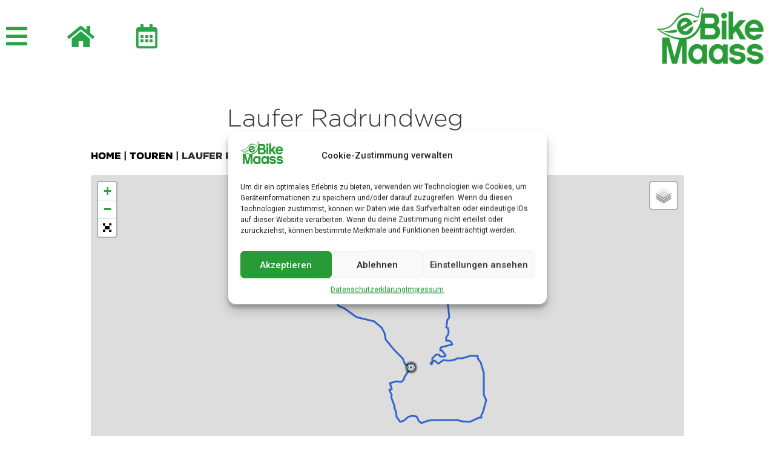

--- FILE ---
content_type: text/html; charset=UTF-8
request_url: https://radtour.ebike-maass.de/touren/laufer-radrundweg/
body_size: 28276
content:
<!doctype html>
<html lang="de">
<head>
	<meta charset="UTF-8">
	<meta name="viewport" content="width=device-width, initial-scale=1">
	<link rel="profile" href="https://gmpg.org/xfn/11">
	<meta name='robots' content='index, follow, max-image-preview:large, max-snippet:-1, max-video-preview:-1' />

	<!-- This site is optimized with the Yoast SEO plugin v23.7 - https://yoast.com/wordpress/plugins/seo/ -->
	<title>Laufer Radrundweg - Ebike-Maass</title><link rel="stylesheet" href="https://radtour.ebike-maass.de/wp-content/cache/min/1/3e75ddca4f3f9e5da2a788d96a4ac090.css" media="all" data-minify="1" />
	<link rel="canonical" href="https://radtour.ebike-maass.de/touren/laufer-radrundweg/" />
	<meta property="og:locale" content="de_DE" />
	<meta property="og:type" content="article" />
	<meta property="og:title" content="Laufer Radrundweg - Ebike-Maass" />
	<meta property="og:description" content="Sehenswertes auf der Strecke und lohnenswerte Abstecher: Genießen Sie die schöne Natur und die kleinen Ortschaften rundum Lauf. Die Sehenswürdigkeiten in und um Lauf laden zu kleinen Abstechern auf der Strecke ein, so zum Beispiel die Laufer Kaiserburg, das Industriemuseum oder die Felsenkeller. Sehenswert sind auch die Pfarrkirche St. Egidien in Beerbach, die Kirche St. [&hellip;]" />
	<meta property="og:url" content="https://radtour.ebike-maass.de/touren/laufer-radrundweg/" />
	<meta property="og:site_name" content="Ebike-Maass" />
	<meta property="article:publisher" content="https://www.facebook.com/ebikemaass" />
	<meta property="article:published_time" content="2022-02-17T14:23:23+00:00" />
	<meta property="article:modified_time" content="2022-02-18T15:01:19+00:00" />
	<meta name="author" content="Manuel Heim" />
	<meta name="twitter:card" content="summary_large_image" />
	<meta name="twitter:label1" content="Verfasst von" />
	<meta name="twitter:data1" content="Manuel Heim" />
	<meta name="twitter:label2" content="Geschätzte Lesezeit" />
	<meta name="twitter:data2" content="9 Minuten" />
	<script type="application/ld+json" class="yoast-schema-graph">{"@context":"https://schema.org","@graph":[{"@type":"Article","@id":"https://radtour.ebike-maass.de/touren/laufer-radrundweg/#article","isPartOf":{"@id":"https://radtour.ebike-maass.de/touren/laufer-radrundweg/"},"author":{"name":"Manuel Heim","@id":"https://radtour.ebike-maass.de/#/schema/person/30aab36d2cc989912e7aebeabca0ede8"},"headline":"Laufer Radrundweg","datePublished":"2022-02-17T14:23:23+00:00","dateModified":"2022-02-18T15:01:19+00:00","mainEntityOfPage":{"@id":"https://radtour.ebike-maass.de/touren/laufer-radrundweg/"},"wordCount":334,"publisher":{"@id":"https://radtour.ebike-maass.de/#organization"},"articleSection":["Touren"],"inLanguage":"de"},{"@type":"WebPage","@id":"https://radtour.ebike-maass.de/touren/laufer-radrundweg/","url":"https://radtour.ebike-maass.de/touren/laufer-radrundweg/","name":"Laufer Radrundweg - Ebike-Maass","isPartOf":{"@id":"https://radtour.ebike-maass.de/#website"},"datePublished":"2022-02-17T14:23:23+00:00","dateModified":"2022-02-18T15:01:19+00:00","breadcrumb":{"@id":"https://radtour.ebike-maass.de/touren/laufer-radrundweg/#breadcrumb"},"inLanguage":"de","potentialAction":[{"@type":"ReadAction","target":["https://radtour.ebike-maass.de/touren/laufer-radrundweg/"]}]},{"@type":"BreadcrumbList","@id":"https://radtour.ebike-maass.de/touren/laufer-radrundweg/#breadcrumb","itemListElement":[{"@type":"ListItem","position":1,"name":"HOME","item":"https://radtour.ebike-maass.de/"},{"@type":"ListItem","position":2,"name":"Touren","item":"https://radtour.ebike-maass.de/category/touren/"},{"@type":"ListItem","position":3,"name":"Laufer Radrundweg"}]},{"@type":"WebSite","@id":"https://radtour.ebike-maass.de/#website","url":"https://radtour.ebike-maass.de/","name":"Ebike-Maass","description":"Dein ebike-Spezialist","publisher":{"@id":"https://radtour.ebike-maass.de/#organization"},"potentialAction":[{"@type":"SearchAction","target":{"@type":"EntryPoint","urlTemplate":"https://radtour.ebike-maass.de/?s={search_term_string}"},"query-input":{"@type":"PropertyValueSpecification","valueRequired":true,"valueName":"search_term_string"}}],"inLanguage":"de"},{"@type":"Organization","@id":"https://radtour.ebike-maass.de/#organization","name":"eBike-Maass","url":"https://radtour.ebike-maass.de/","logo":{"@type":"ImageObject","inLanguage":"de","@id":"https://radtour.ebike-maass.de/#/schema/logo/image/","url":"http://radtour.ebike-maass.de/wp-content/uploads/2021/12/logo-weiss.png","contentUrl":"http://radtour.ebike-maass.de/wp-content/uploads/2021/12/logo-weiss.png","width":958,"height":518,"caption":"eBike-Maass"},"image":{"@id":"https://radtour.ebike-maass.de/#/schema/logo/image/"},"sameAs":["https://www.facebook.com/ebikemaass","https://www.instagram.com/ebikemaass/","https://www.youtube.com/channel/UC7y0GqC0iJ-t9MMsjvdp-Nw"]},{"@type":"Person","@id":"https://radtour.ebike-maass.de/#/schema/person/30aab36d2cc989912e7aebeabca0ede8","name":"Manuel Heim","image":{"@type":"ImageObject","inLanguage":"de","@id":"https://radtour.ebike-maass.de/#/schema/person/image/","url":"https://secure.gravatar.com/avatar/5a71790f2d394733740877afbdc8fdc1?s=96&d=mm&r=g","contentUrl":"https://secure.gravatar.com/avatar/5a71790f2d394733740877afbdc8fdc1?s=96&d=mm&r=g","caption":"Manuel Heim"},"url":"https://radtour.ebike-maass.de/author/manuel-heim/"}]}</script>
	<!-- / Yoast SEO plugin. -->


<link href='https://fonts.gstatic.com' crossorigin rel='preconnect' />
<link rel="alternate" type="application/rss+xml" title="Ebike-Maass &raquo; Feed" href="https://radtour.ebike-maass.de/feed/" />
<link rel="alternate" type="application/rss+xml" title="Ebike-Maass &raquo; Kommentar-Feed" href="https://radtour.ebike-maass.de/comments/feed/" />
<link rel="alternate" type="application/rss+xml" title="Ebike-Maass &raquo; Kommentar-Feed zu Laufer Radrundweg" href="https://radtour.ebike-maass.de/touren/laufer-radrundweg/feed/" />


<style id='wp-emoji-styles-inline-css'>

	img.wp-smiley, img.emoji {
		display: inline !important;
		border: none !important;
		box-shadow: none !important;
		height: 1em !important;
		width: 1em !important;
		margin: 0 0.07em !important;
		vertical-align: -0.1em !important;
		background: none !important;
		padding: 0 !important;
	}
</style>
<style id='classic-theme-styles-inline-css'>
/*! This file is auto-generated */
.wp-block-button__link{color:#fff;background-color:#32373c;border-radius:9999px;box-shadow:none;text-decoration:none;padding:calc(.667em + 2px) calc(1.333em + 2px);font-size:1.125em}.wp-block-file__button{background:#32373c;color:#fff;text-decoration:none}
</style>
<style id='global-styles-inline-css'>
:root{--wp--preset--aspect-ratio--square: 1;--wp--preset--aspect-ratio--4-3: 4/3;--wp--preset--aspect-ratio--3-4: 3/4;--wp--preset--aspect-ratio--3-2: 3/2;--wp--preset--aspect-ratio--2-3: 2/3;--wp--preset--aspect-ratio--16-9: 16/9;--wp--preset--aspect-ratio--9-16: 9/16;--wp--preset--color--black: #000000;--wp--preset--color--cyan-bluish-gray: #abb8c3;--wp--preset--color--white: #ffffff;--wp--preset--color--pale-pink: #f78da7;--wp--preset--color--vivid-red: #cf2e2e;--wp--preset--color--luminous-vivid-orange: #ff6900;--wp--preset--color--luminous-vivid-amber: #fcb900;--wp--preset--color--light-green-cyan: #7bdcb5;--wp--preset--color--vivid-green-cyan: #00d084;--wp--preset--color--pale-cyan-blue: #8ed1fc;--wp--preset--color--vivid-cyan-blue: #0693e3;--wp--preset--color--vivid-purple: #9b51e0;--wp--preset--gradient--vivid-cyan-blue-to-vivid-purple: linear-gradient(135deg,rgba(6,147,227,1) 0%,rgb(155,81,224) 100%);--wp--preset--gradient--light-green-cyan-to-vivid-green-cyan: linear-gradient(135deg,rgb(122,220,180) 0%,rgb(0,208,130) 100%);--wp--preset--gradient--luminous-vivid-amber-to-luminous-vivid-orange: linear-gradient(135deg,rgba(252,185,0,1) 0%,rgba(255,105,0,1) 100%);--wp--preset--gradient--luminous-vivid-orange-to-vivid-red: linear-gradient(135deg,rgba(255,105,0,1) 0%,rgb(207,46,46) 100%);--wp--preset--gradient--very-light-gray-to-cyan-bluish-gray: linear-gradient(135deg,rgb(238,238,238) 0%,rgb(169,184,195) 100%);--wp--preset--gradient--cool-to-warm-spectrum: linear-gradient(135deg,rgb(74,234,220) 0%,rgb(151,120,209) 20%,rgb(207,42,186) 40%,rgb(238,44,130) 60%,rgb(251,105,98) 80%,rgb(254,248,76) 100%);--wp--preset--gradient--blush-light-purple: linear-gradient(135deg,rgb(255,206,236) 0%,rgb(152,150,240) 100%);--wp--preset--gradient--blush-bordeaux: linear-gradient(135deg,rgb(254,205,165) 0%,rgb(254,45,45) 50%,rgb(107,0,62) 100%);--wp--preset--gradient--luminous-dusk: linear-gradient(135deg,rgb(255,203,112) 0%,rgb(199,81,192) 50%,rgb(65,88,208) 100%);--wp--preset--gradient--pale-ocean: linear-gradient(135deg,rgb(255,245,203) 0%,rgb(182,227,212) 50%,rgb(51,167,181) 100%);--wp--preset--gradient--electric-grass: linear-gradient(135deg,rgb(202,248,128) 0%,rgb(113,206,126) 100%);--wp--preset--gradient--midnight: linear-gradient(135deg,rgb(2,3,129) 0%,rgb(40,116,252) 100%);--wp--preset--font-size--small: 13px;--wp--preset--font-size--medium: 20px;--wp--preset--font-size--large: 36px;--wp--preset--font-size--x-large: 42px;--wp--preset--spacing--20: 0.44rem;--wp--preset--spacing--30: 0.67rem;--wp--preset--spacing--40: 1rem;--wp--preset--spacing--50: 1.5rem;--wp--preset--spacing--60: 2.25rem;--wp--preset--spacing--70: 3.38rem;--wp--preset--spacing--80: 5.06rem;--wp--preset--shadow--natural: 6px 6px 9px rgba(0, 0, 0, 0.2);--wp--preset--shadow--deep: 12px 12px 50px rgba(0, 0, 0, 0.4);--wp--preset--shadow--sharp: 6px 6px 0px rgba(0, 0, 0, 0.2);--wp--preset--shadow--outlined: 6px 6px 0px -3px rgba(255, 255, 255, 1), 6px 6px rgba(0, 0, 0, 1);--wp--preset--shadow--crisp: 6px 6px 0px rgba(0, 0, 0, 1);}:where(.is-layout-flex){gap: 0.5em;}:where(.is-layout-grid){gap: 0.5em;}body .is-layout-flex{display: flex;}.is-layout-flex{flex-wrap: wrap;align-items: center;}.is-layout-flex > :is(*, div){margin: 0;}body .is-layout-grid{display: grid;}.is-layout-grid > :is(*, div){margin: 0;}:where(.wp-block-columns.is-layout-flex){gap: 2em;}:where(.wp-block-columns.is-layout-grid){gap: 2em;}:where(.wp-block-post-template.is-layout-flex){gap: 1.25em;}:where(.wp-block-post-template.is-layout-grid){gap: 1.25em;}.has-black-color{color: var(--wp--preset--color--black) !important;}.has-cyan-bluish-gray-color{color: var(--wp--preset--color--cyan-bluish-gray) !important;}.has-white-color{color: var(--wp--preset--color--white) !important;}.has-pale-pink-color{color: var(--wp--preset--color--pale-pink) !important;}.has-vivid-red-color{color: var(--wp--preset--color--vivid-red) !important;}.has-luminous-vivid-orange-color{color: var(--wp--preset--color--luminous-vivid-orange) !important;}.has-luminous-vivid-amber-color{color: var(--wp--preset--color--luminous-vivid-amber) !important;}.has-light-green-cyan-color{color: var(--wp--preset--color--light-green-cyan) !important;}.has-vivid-green-cyan-color{color: var(--wp--preset--color--vivid-green-cyan) !important;}.has-pale-cyan-blue-color{color: var(--wp--preset--color--pale-cyan-blue) !important;}.has-vivid-cyan-blue-color{color: var(--wp--preset--color--vivid-cyan-blue) !important;}.has-vivid-purple-color{color: var(--wp--preset--color--vivid-purple) !important;}.has-black-background-color{background-color: var(--wp--preset--color--black) !important;}.has-cyan-bluish-gray-background-color{background-color: var(--wp--preset--color--cyan-bluish-gray) !important;}.has-white-background-color{background-color: var(--wp--preset--color--white) !important;}.has-pale-pink-background-color{background-color: var(--wp--preset--color--pale-pink) !important;}.has-vivid-red-background-color{background-color: var(--wp--preset--color--vivid-red) !important;}.has-luminous-vivid-orange-background-color{background-color: var(--wp--preset--color--luminous-vivid-orange) !important;}.has-luminous-vivid-amber-background-color{background-color: var(--wp--preset--color--luminous-vivid-amber) !important;}.has-light-green-cyan-background-color{background-color: var(--wp--preset--color--light-green-cyan) !important;}.has-vivid-green-cyan-background-color{background-color: var(--wp--preset--color--vivid-green-cyan) !important;}.has-pale-cyan-blue-background-color{background-color: var(--wp--preset--color--pale-cyan-blue) !important;}.has-vivid-cyan-blue-background-color{background-color: var(--wp--preset--color--vivid-cyan-blue) !important;}.has-vivid-purple-background-color{background-color: var(--wp--preset--color--vivid-purple) !important;}.has-black-border-color{border-color: var(--wp--preset--color--black) !important;}.has-cyan-bluish-gray-border-color{border-color: var(--wp--preset--color--cyan-bluish-gray) !important;}.has-white-border-color{border-color: var(--wp--preset--color--white) !important;}.has-pale-pink-border-color{border-color: var(--wp--preset--color--pale-pink) !important;}.has-vivid-red-border-color{border-color: var(--wp--preset--color--vivid-red) !important;}.has-luminous-vivid-orange-border-color{border-color: var(--wp--preset--color--luminous-vivid-orange) !important;}.has-luminous-vivid-amber-border-color{border-color: var(--wp--preset--color--luminous-vivid-amber) !important;}.has-light-green-cyan-border-color{border-color: var(--wp--preset--color--light-green-cyan) !important;}.has-vivid-green-cyan-border-color{border-color: var(--wp--preset--color--vivid-green-cyan) !important;}.has-pale-cyan-blue-border-color{border-color: var(--wp--preset--color--pale-cyan-blue) !important;}.has-vivid-cyan-blue-border-color{border-color: var(--wp--preset--color--vivid-cyan-blue) !important;}.has-vivid-purple-border-color{border-color: var(--wp--preset--color--vivid-purple) !important;}.has-vivid-cyan-blue-to-vivid-purple-gradient-background{background: var(--wp--preset--gradient--vivid-cyan-blue-to-vivid-purple) !important;}.has-light-green-cyan-to-vivid-green-cyan-gradient-background{background: var(--wp--preset--gradient--light-green-cyan-to-vivid-green-cyan) !important;}.has-luminous-vivid-amber-to-luminous-vivid-orange-gradient-background{background: var(--wp--preset--gradient--luminous-vivid-amber-to-luminous-vivid-orange) !important;}.has-luminous-vivid-orange-to-vivid-red-gradient-background{background: var(--wp--preset--gradient--luminous-vivid-orange-to-vivid-red) !important;}.has-very-light-gray-to-cyan-bluish-gray-gradient-background{background: var(--wp--preset--gradient--very-light-gray-to-cyan-bluish-gray) !important;}.has-cool-to-warm-spectrum-gradient-background{background: var(--wp--preset--gradient--cool-to-warm-spectrum) !important;}.has-blush-light-purple-gradient-background{background: var(--wp--preset--gradient--blush-light-purple) !important;}.has-blush-bordeaux-gradient-background{background: var(--wp--preset--gradient--blush-bordeaux) !important;}.has-luminous-dusk-gradient-background{background: var(--wp--preset--gradient--luminous-dusk) !important;}.has-pale-ocean-gradient-background{background: var(--wp--preset--gradient--pale-ocean) !important;}.has-electric-grass-gradient-background{background: var(--wp--preset--gradient--electric-grass) !important;}.has-midnight-gradient-background{background: var(--wp--preset--gradient--midnight) !important;}.has-small-font-size{font-size: var(--wp--preset--font-size--small) !important;}.has-medium-font-size{font-size: var(--wp--preset--font-size--medium) !important;}.has-large-font-size{font-size: var(--wp--preset--font-size--large) !important;}.has-x-large-font-size{font-size: var(--wp--preset--font-size--x-large) !important;}
:where(.wp-block-post-template.is-layout-flex){gap: 1.25em;}:where(.wp-block-post-template.is-layout-grid){gap: 1.25em;}
:where(.wp-block-columns.is-layout-flex){gap: 2em;}:where(.wp-block-columns.is-layout-grid){gap: 2em;}
:root :where(.wp-block-pullquote){font-size: 1.5em;line-height: 1.6;}
</style>


































<link rel='stylesheet' id='google-fonts-1-css' href='https://fonts.googleapis.com/css?family=Roboto%3A100%2C100italic%2C200%2C200italic%2C300%2C300italic%2C400%2C400italic%2C500%2C500italic%2C600%2C600italic%2C700%2C700italic%2C800%2C800italic%2C900%2C900italic&#038;display=swap&#038;ver=6.6.4' media='all' />
<link rel="preconnect" href="https://fonts.gstatic.com/" crossorigin><script data-minify="1" src="https://radtour.ebike-maass.de/wp-content/cache/min/1/wp-content/plugins/wp-gpx-maps/ThirdParties/Leaflet_1.5.1/leaflet-356a90edc67f84959f7e7deb2fb346a8.js" id="leaflet-js" defer></script>
<script data-minify="1" src="https://radtour.ebike-maass.de/wp-content/cache/min/1/wp-content/plugins/wp-gpx-maps/ThirdParties/Leaflet.markercluster-1.4.1/leaflet.markercluster-1592b9f8255fdfe92c378bcc45d1537e.js" id="leaflet.markercluster-js" defer></script>
<script data-minify="1" src="https://radtour.ebike-maass.de/wp-content/cache/min/1/wp-content/plugins/wp-gpx-maps/ThirdParties/Leaflet.Photo/Leaflet.Photo-a7441ba5459552ab542119b9602e9d2e.js" id="leaflet.Photo-js" defer></script>
<script data-minify="1" src="https://radtour.ebike-maass.de/wp-content/cache/min/1/wp-content/plugins/wp-gpx-maps/ThirdParties/leaflet.fullscreen-1.4.5/Control.FullScreen-9af6e9427c147c6abbbdfd82603ecd70.js" id="leaflet.fullscreen-js" defer></script>
<script src="https://radtour.ebike-maass.de/wp-includes/js/jquery/jquery.min.js?ver=3.7.1" id="jquery-core-js" defer></script>
<script src="https://radtour.ebike-maass.de/wp-content/plugins/wp-gpx-maps/js/Chart.min.js?ver=2.8.0" id="chartjs-js" defer></script>
<script data-minify="1" src="https://radtour.ebike-maass.de/wp-content/cache/min/1/wp-content/plugins/wp-gpx-maps/js/WP-GPX-Maps-dd4232291fd0a4e16d399f4280b04cf0.js" id="wp-gpx-maps-js" defer></script>
<link rel="https://api.w.org/" href="https://radtour.ebike-maass.de/wp-json/" /><link rel="alternate" title="JSON" type="application/json" href="https://radtour.ebike-maass.de/wp-json/wp/v2/posts/5315" /><link rel="EditURI" type="application/rsd+xml" title="RSD" href="https://radtour.ebike-maass.de/xmlrpc.php?rsd" />
<meta name="generator" content="WordPress 6.6.4" />
<link rel='shortlink' href='https://radtour.ebike-maass.de/?p=5315' />
<link rel="alternate" title="oEmbed (JSON)" type="application/json+oembed" href="https://radtour.ebike-maass.de/wp-json/oembed/1.0/embed?url=https%3A%2F%2Fradtour.ebike-maass.de%2Ftouren%2Flaufer-radrundweg%2F" />
<link rel="alternate" title="oEmbed (XML)" type="text/xml+oembed" href="https://radtour.ebike-maass.de/wp-json/oembed/1.0/embed?url=https%3A%2F%2Fradtour.ebike-maass.de%2Ftouren%2Flaufer-radrundweg%2F&#038;format=xml" />
			<style>.cmplz-hidden {
					display: none !important;
				}</style><meta name="generator" content="Elementor 3.25.3; features: additional_custom_breakpoints, e_optimized_control_loading; settings: css_print_method-external, google_font-enabled, font_display-auto">
<!-- Smartsupp Live Chat script -->
<script data-rocketlazyloadscript='[data-uri]' type="text/javascript"></script>
			<style>
				.e-con.e-parent:nth-of-type(n+4):not(.e-lazyloaded):not(.e-no-lazyload),
				.e-con.e-parent:nth-of-type(n+4):not(.e-lazyloaded):not(.e-no-lazyload) * {
					background-image: none !important;
				}
				@media screen and (max-height: 1024px) {
					.e-con.e-parent:nth-of-type(n+3):not(.e-lazyloaded):not(.e-no-lazyload),
					.e-con.e-parent:nth-of-type(n+3):not(.e-lazyloaded):not(.e-no-lazyload) * {
						background-image: none !important;
					}
				}
				@media screen and (max-height: 640px) {
					.e-con.e-parent:nth-of-type(n+2):not(.e-lazyloaded):not(.e-no-lazyload),
					.e-con.e-parent:nth-of-type(n+2):not(.e-lazyloaded):not(.e-no-lazyload) * {
						background-image: none !important;
					}
				}
			</style>
			<link rel="icon" href="https://radtour.ebike-maass.de/wp-content/uploads/2021/10/Favicon.png" sizes="32x32" />
<link rel="icon" href="https://radtour.ebike-maass.de/wp-content/uploads/2021/10/Favicon.png" sizes="192x192" />
<link rel="apple-touch-icon" href="https://radtour.ebike-maass.de/wp-content/uploads/2021/10/Favicon.png" />
<meta name="msapplication-TileImage" content="https://radtour.ebike-maass.de/wp-content/uploads/2021/10/Favicon.png" />
		<style id="wp-custom-css">
			@media only screen and (min-width: 768px) {
h1.entry-title{
    text-align: center!important;
    font-family: "Gotham", Sans-serif!important;
    font-weight: 300!important;
    margin-left: 0px!important;
    
}
}

@media only screen and (max-width: 768px) {
    h1.entry-title{
    text-align: center!important;
    font-family: "Gotham", Sans-serif!important;
    font-size:25px;
    font-weight: 300!important;
    margin-left: 0px!important;
		
}
}
li.elementor-icon-list-item:hover{
    transform: scale(1.04)!important;
    transition: 0.2s!important;
}
.bloglinks{
	color:#289B37;
}
a.elementor-button-link{
	color:#ffffff!important;
}
button.tribe-common-c-btn.tribe-events-c-search__button{
	background-color:#29A449!important;
}
img.tribe-events-calendar-list__event-featured-image{
	border-radius:5px;
}
div.tribe-common-c-btn-border.tribe-events-c-subscribe-dropdown__button{
	border-color:#29A449!important;
}
div.tribe-common-c-btn-border.tribe-events-c-subscribe-dropdown__button:hover{
	background-color:#29A449!important;
}
button.tribe-events-c-subscribe-dropdown__button-text:hover{
	color:#ffffff!important;
}
div.tribe-events .tribe-events-c-subscribe-dropdown .tribe-events-c-subscribe-dropdown__button:focus-within{
	background-color:#29A449!important;
}
button.tribe-events-c-subscribe-dropdown__button-text.tribe-events-c-subscribe-dropdown__button--active{
	color:#ffffff!important;
}
div.tribe-common-c-btn-border.tribe-events-c-subscribe-dropdown__button.tribe-events-c-subscribe-dropdown__button--active{
	background-color:#29A449!important;
}
svg.tribe-common-c-svgicon.tribe-common-c-svgicon--caret-down.tribe-events-c-subscribe-dropdown__button-icon:hover{
	color:#ffffff!important;
}
svg.tribe-common-c-svgicon.tribe-common-c-svgicon--caret-down.tribe-events-c-subscribe-dropdown__button-icon{
	color:#29A449!important;
}
img.attachment-full.size-full.wp-post-image{
	width:70%;
	border-radius:5px;
	margin:auto;
}
#tribe-events-content{
	max-width:950px;
	padding:0px;
	margin:auto;
	font-family:"Gotham", Sans-serif;
}
div.tribe-events-event-image{
	text-align:center!important
}
@media only screen and (max-width: 768px) {
	img.attachment-full.size-full.wp-post-image{
	width:100%;
	border-radius:5px;
	margin:auto;
}
	.tribe-events-sub-nav li a{
		background:#29A449!important;
		color:#ffffff!important;
		border-radius:5px;
	}
}		</style>
		<noscript><style id="rocket-lazyload-nojs-css">.rll-youtube-player, [data-lazy-src]{display:none !important;}</style></noscript></head>
<body data-cmplz=1 class="post-template-default single single-post postid-5315 single-format-standard wp-custom-logo elementor-default elementor-kit-8 elementor-page elementor-page-5315">


<a class="skip-link screen-reader-text" href="#content">Zum Inhalt wechseln</a>

		<div data-elementor-type="header" data-elementor-id="391" class="elementor elementor-391 elementor-location-header" data-elementor-post-type="elementor_library">
					<header class="elementor-section elementor-top-section elementor-element elementor-element-271ab5d elementor-section-height-min-height sticky-header elementor-section-boxed elementor-section-height-default elementor-section-items-middle" data-id="271ab5d" data-element_type="section" id="kopf" data-settings="{&quot;background_background&quot;:&quot;classic&quot;,&quot;sticky&quot;:&quot;top&quot;,&quot;sticky_effects_offset&quot;:90,&quot;sticky_on&quot;:[&quot;desktop&quot;,&quot;tablet&quot;,&quot;mobile&quot;],&quot;sticky_offset&quot;:0,&quot;sticky_anchor_link_offset&quot;:0}">
						<div class="elementor-container elementor-column-gap-default">
					<div class="elementor-column elementor-col-50 elementor-top-column elementor-element elementor-element-784a350" data-id="784a350" data-element_type="column">
			<div class="elementor-widget-wrap elementor-element-populated">
						<div class="elementor-element elementor-element-3c7fb3a elementor-icon-list--layout-inline elementor-list-item-link-inline elementor-widget__width-auto elementor-widget elementor-widget-icon-list" data-id="3c7fb3a" data-element_type="widget" id="menuicon" data-widget_type="icon-list.default">
				<div class="elementor-widget-container">
					<ul class="elementor-icon-list-items elementor-inline-items">
							<li class="elementor-icon-list-item elementor-inline-item">
											<span class="elementor-icon-list-icon">
							<i aria-hidden="true" class="fas fa-bars"></i>						</span>
										<span class="elementor-icon-list-text"></span>
									</li>
						</ul>
				</div>
				</div>
				<div class="elementor-element elementor-element-f88f93a elementor-icon-list--layout-inline elementor-list-item-link-inline elementor-widget__width-initial elementor-widget-mobile__width-initial elementor-widget elementor-widget-icon-list" data-id="f88f93a" data-element_type="widget" data-widget_type="icon-list.default">
				<div class="elementor-widget-container">
					<ul class="elementor-icon-list-items elementor-inline-items">
							<li class="elementor-icon-list-item elementor-inline-item">
											<a href="/">

												<span class="elementor-icon-list-icon">
							<i aria-hidden="true" class="fas fa-home"></i>						</span>
										<span class="elementor-icon-list-text"></span>
											</a>
									</li>
						</ul>
				</div>
				</div>
				<div class="elementor-element elementor-element-3451aaf elementor-icon-list--layout-inline elementor-list-item-link-inline elementor-widget__width-initial elementor-widget-mobile__width-initial elementor-widget-tablet__width-initial elementor-hidden-desktop elementor-widget elementor-widget-icon-list" data-id="3451aaf" data-element_type="widget" data-widget_type="icon-list.default">
				<div class="elementor-widget-container">
					<ul class="elementor-icon-list-items elementor-inline-items">
							<li class="elementor-icon-list-item elementor-inline-item">
											<a href="https://ebike-maass.de/kontakt">

												<span class="elementor-icon-list-icon">
							<i aria-hidden="true" class="far fa-calendar-alt"></i>						</span>
										<span class="elementor-icon-list-text"></span>
											</a>
									</li>
						</ul>
				</div>
				</div>
				<div class="elementor-element elementor-element-725a1b7 elementor-icon-list--layout-inline elementor-list-item-link-inline elementor-widget__width-initial elementor-widget-mobile__width-initial elementor-widget-tablet__width-initial elementor-hidden-tablet elementor-hidden-mobile sticky-header elementor-widget elementor-widget-icon-list" data-id="725a1b7" data-element_type="widget" data-widget_type="icon-list.default">
				<div class="elementor-widget-container">
					<ul class="elementor-icon-list-items elementor-inline-items">
							<li class="elementor-icon-list-item elementor-inline-item">
											<a href="https://ebike-maass.de/kontakt">

												<span class="elementor-icon-list-icon">
							<i aria-hidden="true" class="far fa-calendar-alt"></i>						</span>
										<span class="elementor-icon-list-text"></span>
											</a>
									</li>
						</ul>
				</div>
				</div>
					</div>
		</div>
				<div class="elementor-column elementor-col-50 elementor-top-column elementor-element elementor-element-c9e9f1e" data-id="c9e9f1e" data-element_type="column">
			<div class="elementor-widget-wrap elementor-element-populated">
						<div class="elementor-element elementor-element-aec132a logo elementor-widget elementor-widget-image" data-id="aec132a" data-element_type="widget" data-widget_type="image.default">
				<div class="elementor-widget-container">
														<a href="/">
							<img width="958" height="518" src="data:image/svg+xml,%3Csvg%20xmlns='http://www.w3.org/2000/svg'%20viewBox='0%200%20958%20518'%3E%3C/svg%3E" class="attachment-full size-full wp-image-631" alt="" data-lazy-srcset="https://radtour.ebike-maass.de/wp-content/uploads/2021/12/logo-weiss.png 958w, https://radtour.ebike-maass.de/wp-content/uploads/2021/12/logo-weiss-300x162.png 300w, https://radtour.ebike-maass.de/wp-content/uploads/2021/12/logo-weiss-768x415.png 768w" data-lazy-sizes="(max-width: 958px) 100vw, 958px" data-lazy-src="https://radtour.ebike-maass.de/wp-content/uploads/2021/12/logo-weiss.png" /><noscript><img width="958" height="518" src="https://radtour.ebike-maass.de/wp-content/uploads/2021/12/logo-weiss.png" class="attachment-full size-full wp-image-631" alt="" srcset="https://radtour.ebike-maass.de/wp-content/uploads/2021/12/logo-weiss.png 958w, https://radtour.ebike-maass.de/wp-content/uploads/2021/12/logo-weiss-300x162.png 300w, https://radtour.ebike-maass.de/wp-content/uploads/2021/12/logo-weiss-768x415.png 768w" sizes="(max-width: 958px) 100vw, 958px" /></noscript>								</a>
													</div>
				</div>
					</div>
		</div>
					</div>
		</header>
				</div>
		
<main id="content" class="site-main post-5315 post type-post status-publish format-standard hentry category-touren">

			<div class="page-header">
			<h1 class="entry-title">Laufer Radrundweg</h1>		</div>
	
	<div class="page-content">
				<div data-elementor-type="wp-post" data-elementor-id="5315" class="elementor elementor-5315" data-elementor-post-type="post">
						<section class="elementor-section elementor-top-section elementor-element elementor-element-c01755a elementor-section-boxed elementor-section-height-default elementor-section-height-default" data-id="c01755a" data-element_type="section">
						<div class="elementor-container elementor-column-gap-default">
					<div class="elementor-column elementor-col-100 elementor-top-column elementor-element elementor-element-7b94163" data-id="7b94163" data-element_type="column">
			<div class="elementor-widget-wrap elementor-element-populated">
						<div class="elementor-element elementor-element-612e72c elementor-align-center elementor-hidden-desktop elementor-hidden-tablet elementor-hidden-mobile elementor-widget elementor-widget-post-info" data-id="612e72c" data-element_type="widget" id="kategorienblog" data-widget_type="post-info.default">
				<div class="elementor-widget-container">
					<ul class="elementor-inline-items elementor-icon-list-items elementor-post-info">
								<li class="elementor-icon-list-item elementor-repeater-item-e9909cb elementor-inline-item" itemprop="about">
										<span class="elementor-icon-list-icon">
								<i aria-hidden="true" class="fas fa-folder-open"></i>							</span>
									<span class="elementor-icon-list-text elementor-post-info__item elementor-post-info__item--type-terms">
										<span class="elementor-post-info__terms-list">
				<a href="https://radtour.ebike-maass.de/category/touren/" class="elementor-post-info__terms-list-item">Touren</a>				</span>
					</span>
								</li>
				</ul>
				</div>
				</div>
				<div class="elementor-element elementor-element-e0ce1bb elementor-align-left elementor-widget elementor-widget-global elementor-global-2210 elementor-widget-breadcrumbs" data-id="e0ce1bb" data-element_type="widget" data-widget_type="breadcrumbs.default">
				<div class="elementor-widget-container">
			<p id="breadcrumbs"><span><span><a href="https://radtour.ebike-maass.de/">HOME</a></span> | <span><a href="https://radtour.ebike-maass.de/category/touren/">Touren</a></span> | <span class="breadcrumb_last" aria-current="page">Laufer Radrundweg</span></span></p>		</div>
				</div>
				<div class="elementor-element elementor-element-53e7814 elementor-widget elementor-widget-shortcode" data-id="53e7814" data-element_type="widget" data-widget_type="shortcode.default">
				<div class="elementor-widget-container">
					<div class="elementor-shortcode">
		<div id="wpgpxmaps_5315_1931523" class="wpgpxmaps">
			<div id="map_5315_1931523_cont" style="width:100%; height:450px;position:relative" >
				<div id="map_5315_1931523" style="width:100%; height:450px"></div>
				<div id="wpgpxmaps_5315_1931523_osm_footer" class="wpgpxmaps_osm_footer" style="display:none;"><span> &copy; <a href="http://www.openstreetmap.org/copyright">OpenStreetMap</a> contributors</span></div>
			</div>
			<canvas id="myChart_5315_1931523" class="plot" style="width:100%; height:200px"></canvas>
			<div id="ngimages_5315_1931523" class="ngimages" style="display:none"></div>
			<div id="report_5315_1931523" class="report"></div>
		</div>
		
		<script type="text/javascript">window.addEventListener('DOMContentLoaded', function() {

			jQuery(document).ready(function() {

				jQuery( "#wpgpxmaps_5315_1931523" ).wpgpxmaps( {
					targetId           : "5315_1931523",
					mapType            : "HYBRID",
					mapData            : [[49.5085500,11.2721600],[49.5089300,11.2702500],[49.5094100,11.2687800],[49.5097700,11.2684900],[49.5106300,11.2683100],[49.5116100,11.2676500],[49.5136200,11.2647500],[49.5147300,11.2627900],[49.5168200,11.2601800],[49.5179000,11.2584800],[49.5180200,11.2585900],[49.5185700,11.2579100],[49.5209400,11.2573700],[49.5223700,11.2557600],[49.5230300,11.2555000],[49.5242900,11.2535000],[49.5252500,11.2512600],[49.5263300,11.2433600],[49.5267600,11.2415300],[49.5272420,11.2400870],[49.5301700,11.2341400],[49.5307790,11.2315030],[49.5320600,11.2299700],[49.5327500,11.2287400],[49.5332100,11.2271400],[49.5333700,11.2260400],[49.5330700,11.2242100],[49.5332400,11.2216400],[49.5323900,11.2187600],[49.5319000,11.2178500],[49.5320300,11.2152400],[49.5322400,11.2139700],[49.5321400,11.2131100],[49.5324780,11.2114830],[49.5324510,11.2107110],[49.5328270,11.2091880],[49.5327430,11.2080500],[49.5329660,11.2074710],[49.5327990,11.2062050],[49.5330000,11.2049100],[49.5327850,11.2039520],[49.5329240,11.2029650],[49.5342300,11.2040200],[49.5371300,11.2056300],[49.5396300,11.2062600],[49.5408400,11.2072200],[49.5429300,11.2070200],[49.5464000,11.2073800],[49.5466200,11.2056500],[49.5468620,11.2048320],[49.5472380,11.2042740],[49.5490060,11.2044880],[49.5513900,11.2057900],[49.5531700,11.2060800],[49.5547300,11.2055700],[49.5551000,11.2043700],[49.5560800,11.2042200],[49.5567400,11.2036300],[49.5566770,11.2060980],[49.5576900,11.2070600],[49.5572890,11.2075140],[49.5572610,11.2086730],[49.5575260,11.2089090],[49.5570940,11.2100240],[49.5566210,11.2157110],[49.5563150,11.2168050],[49.5563900,11.2187600],[49.5556700,11.2241000],[49.5556600,11.2252600],[49.5555000,11.2259800],[49.5556400,11.2263100],[49.5551900,11.2270800],[49.5556190,11.2275550],[49.5572000,11.2303800],[49.5582800,11.2308100],[49.5591100,11.2332800],[49.5596400,11.2337900],[49.5602500,11.2396100],[49.5605700,11.2406700],[49.5606300,11.2420400],[49.5618600,11.2424600],[49.5626400,11.2434000],[49.5651300,11.2490600],[49.5670100,11.2511700],[49.5677400,11.2529900],[49.5700300,11.2544200],[49.5695800,11.2566200],[49.5693830,11.2569520],[49.5698010,11.2581750],[49.5694250,11.2610720],[49.5685760,11.2636470],[49.5681030,11.2640120],[49.5669200,11.2639900],[49.5654590,11.2635830],[49.5627590,11.2618880],[49.5619800,11.2617370],[49.5603790,11.2636040],[49.5602680,11.2630680],[49.5599890,11.2628320],[49.5596270,11.2629180],[49.5590710,11.2632180],[49.5587230,11.2642260],[49.5566490,11.2647200],[49.5551590,11.2654500],[49.5532100,11.2657800],[49.5524500,11.2667300],[49.5516200,11.2689200],[49.5510500,11.2691300],[49.5506200,11.2688800],[49.5495500,11.2688600],[49.5476500,11.2701800],[49.5465800,11.2699200],[49.5459300,11.2705600],[49.5453600,11.2714900],[49.5440200,11.2720900],[49.5436100,11.2741900],[49.5425700,11.2773400],[49.5406800,11.2798100],[49.5393600,11.2836900],[49.5385200,11.2845800],[49.5383400,11.2850300],[49.5376400,11.2854200],[49.5371800,11.2915300],[49.5357100,11.2915800],[49.5346000,11.2921000],[49.5340000,11.2927100],[49.5327200,11.2923600],[49.5311200,11.2931000],[49.5265000,11.2937800],[49.5263400,11.2937700],[49.5259800,11.2929500],[49.5241200,11.2924700],[49.5230300,11.2923500],[49.5226600,11.2930900],[49.5214800,11.2935900],[49.5202300,11.2932700],[49.5193100,11.2922000],[49.5179700,11.2923300],[49.5180000,11.2937800],[49.5176600,11.2950800],[49.5167500,11.2955800],[49.5158480,11.2897830],[49.5156390,11.2897400],[49.5155270,11.2892250],[49.5151230,11.2892250],[49.5150400,11.2888810],[49.5146080,11.2889240],[49.5144820,11.2896540],[49.5140640,11.2902760],[49.5136320,11.2905120],[49.5126990,11.2917780],[49.5123090,11.2916710],[49.5121830,11.2913700],[49.5125740,11.2901690],[49.5123920,11.2887950],[49.5130330,11.2880660],[49.5129500,11.2863060],[49.5123090,11.2857480],[49.5115980,11.2844400],[49.5102610,11.2842040],[49.5098290,11.2834530],[49.5094390,11.2838390],[49.5094950,11.2840750],[49.5104140,11.2845680],[49.5106510,11.2855550],[49.5106090,11.2865000],[49.5096620,11.2876800],[49.5108880,11.2905980],[49.5108000,11.2940200],[49.5112700,11.2974000],[49.5115400,11.2984600],[49.5115500,11.3011700],[49.5124400,11.3058600],[49.5125100,11.3100500],[49.5117100,11.3100800],[49.5110400,11.3109700],[49.5100600,11.3118100],[49.5086100,11.3126100],[49.5077200,11.3124000],[49.5063400,11.3135100],[49.5018590,11.3134720],[49.5000190,11.3137720],[49.4982350,11.3136430],[49.4963300,11.3147200],[49.4955700,11.3149200],[49.4939700,11.3136900],[49.4925900,11.3132100],[49.4919300,11.3132100],[49.4906810,11.3119700],[49.4901240,11.3121410],[49.4898170,11.3120990],[49.4896500,11.3108110],[49.4895110,11.3100390],[49.4888800,11.3073600],[49.4882200,11.3056000],[49.4884600,11.3039800],[49.4884000,11.3006600],[49.4888000,11.2989200],[49.4888500,11.2975400],[49.4889300,11.2848500],[49.4886000,11.2818100],[49.4881100,11.2804400],[49.4877900,11.2780800],[49.4884700,11.2769300],[49.4892300,11.2764200],[49.4901100,11.2754000],[49.4902400,11.2749200],[49.4901800,11.2736600],[49.4903400,11.2725400],[49.4899500,11.2705200],[49.4890100,11.2690900],[49.4889100,11.2691900],[49.4888420,11.2684540],[49.4886460,11.2681100],[49.4882560,11.2662650],[49.4899010,11.2640760],[49.4920470,11.2636470],[49.4935000,11.2628300],[49.4936920,11.2630460],[49.4957700,11.2616400],[49.4974200,11.2609800],[49.4980200,11.2611600],[49.5000750,11.2599560],[49.5003260,11.2614580],[49.5024440,11.2603430],[49.5029180,11.2621880],[49.5031700,11.2641600],[49.5031690,11.2649350],[49.5029200,11.2653200],[49.5030000,11.2669500],[49.5035590,11.2675950],[49.5037300,11.2680700],[49.5042280,11.2681100],[49.5048100,11.2684800],[49.5085500,11.2721600]],
					graphDist          : [0.00,144.22,263.01,308.18,404.71,523.62,829.86,1017.76,1316.88,1488.55,1504.08,1582.49,1848.83,2045.74,2121.48,2322.61,2516.32,3098.94,3239.38,3356.49,3895.16,4097.13,4277.67,4394.98,4521.38,4603.02,4739.64,4926.56,5154.83,5240.24,5429.14,5523.72,5586.79,5710.96,5767.31,5885.09,5967.94,6016.89,6110.53,6206.79,6279.95,6352.85,6516.86,6859.56,7141.20,7292.56,7526.21,7912.86,8040.02,8104.87,8162.91,8360.43,8642.90,8842.61,9020.24,9116.08,9225.60,9310.57,9488.82,9621.11,9676.46,9760.31,9794.35,9888.27,10301.87,10387.84,10529.25,10922.58,11006.24,11061.14,11089.59,11164.34,11223.07,11492.62,11616.72,11817.52,11887.16,12312.33,12396.70,12495.76,12635.82,12745.95,13239.38,13497.99,13652.67,13927.74,14094.17,14126.67,14226.47,14439.62,14647.90,14706.84,14838.46,15003.51,15327.62,15414.91,15638.15,15678.73,15714.12,15754.95,15820.44,15902.79,16136.31,16310.23,16528.59,16637.44,16820.37,16885.55,16936.65,17055.62,17287.38,17408.01,17493.85,17586.22,17741.43,17899.62,18154.59,18430.11,18746.16,18859.49,18897.68,18980.43,19424.19,19587.70,19716.87,19796.81,19941.50,20127.28,20643.58,20661.41,20733.69,20944.39,21066.38,21133.79,21269.88,21410.81,21539.06,21688.49,21793.20,21894.35,22001.81,22432.06,22455.50,22494.71,22539.64,22566.13,22614.34,22668.87,22733.52,22784.49,22922.72,22966.76,22992.61,23089.59,23190.81,23279.40,23406.78,23488.65,23611.78,23761.39,23833.82,23885.35,23903.49,24011.68,24087.65,24156.02,24291.57,24542.46,24789.67,25039.19,25121.48,25317.19,25669.92,25972.46,26061.70,26160.06,26284.76,26456.04,26556.14,26729.22,27227.40,27433.10,27631.65,27857.26,27942.98,28141.83,28299.37,28373.08,28538.38,28601.64,28635.92,28730.77,28788.63,28994.43,29141.22,29261.42,29501.35,29634.65,29734.46,30650.93,30873.59,30986.53,31160.74,31273.05,31365.22,31487.75,31525.30,31616.53,31699.37,31851.63,31998.77,32012.02,32065.72,32098.78,32238.90,32480.65,32721.26,32893.23,32919.66,33172.03,33361.60,33429.58,33674.02,33786.00,34034.85,34178.09,34323.21,34379.16,34418.40,34536.42,34614.07,34653.28,34708.73,34778.73,35272.26],
					graphEle           : [328.00,330.00,328.00,328.00,331.00,331.00,325.00,333.00,335.00,336.00,336.00,337.00,338.00,339.00,338.00,337.00,335.00,341.00,342.00,341.00,349.00,351.00,360.00,360.00,366.00,373.00,384.00,398.00,399.00,403.00,400.00,398.00,396.00,381.00,373.00,366.00,372.00,378.00,387.00,393.00,395.00,397.00,402.00,405.00,409.00,413.00,433.00,430.00,430.00,429.00,428.00,416.00,389.00,372.00,361.00,359.00,362.00,367.00,360.00,358.00,356.00,350.00,349.00,356.00,366.00,363.00,356.00,356.00,356.00,355.00,356.00,357.00,358.00,374.00,379.00,388.00,393.00,399.00,402.00,405.00,406.00,402.00,385.00,378.00,367.00,352.00,358.00,360.00,365.00,373.00,375.00,379.00,384.00,385.00,388.00,387.00,381.00,381.00,380.00,377.00,376.00,377.00,387.00,381.00,368.00,372.00,373.00,371.00,370.00,370.00,376.00,383.00,387.00,391.00,396.00,397.00,394.00,390.00,389.00,388.00,386.00,386.00,388.00,392.00,385.00,383.00,376.00,371.00,390.00,389.00,378.00,357.00,346.00,345.00,342.00,338.00,333.00,326.00,325.00,326.00,323.00,324.00,324.00,325.00,324.00,324.00,321.00,320.00,318.00,319.00,319.00,319.00,319.00,318.00,318.00,318.00,320.00,319.00,319.00,318.00,318.00,318.00,318.00,318.00,319.00,319.00,325.00,325.00,325.00,327.00,323.00,329.00,324.00,323.00,330.00,330.00,332.00,336.00,337.00,338.00,341.00,342.00,344.00,343.00,343.00,347.00,356.00,363.00,368.00,372.00,371.00,371.00,372.00,374.00,377.00,370.00,364.00,363.00,363.00,365.00,359.00,359.00,353.00,352.00,352.00,348.00,348.00,348.00,346.00,341.00,333.00,333.00,332.00,333.00,334.00,331.00,327.00,326.00,326.00,322.00,318.00,316.00,315.00,315.00,317.00,317.00,315.00,315.00,314.00,315.00,315.00,315.00,316.00,317.00,328.00],
					graphSpeed         : [],
					graphHr            : [],
					graphAtemp         : [],
					graphCad           : [],
					graphGrade         : [],
					waypoints          : [],
					unit               : "0",
					unitspeed          : "0",
					color1             : ["#3366cc"],
					color2             : "#3366cc",
					color3             : "#ff0000",
					color4             : "#ff77bd",
					color5             : "#beecff",
					color6             : "#beecff",
					color7             : "#ff77bd",
					chartFrom1         : "",
					chartTo1           : "",
					chartFrom2         : "",
					chartTo2           : "",
					startIcon          : "",
					endIcon            : "",
					currentIcon        : "",
					waypointIcon       : "",
					currentpositioncon : "",
					usegpsposition     : "",
					zoomOnScrollWheel  : "",
					ngGalleries        : [],
					ngImages           : [],
					pluginUrl          : "https://radtour.ebike-maass.de/wp-content/plugins",
					TFApiKey           : "",
					langs              : {
						altitude        : "Höhe",
						currentPosition : "Aktuelle Position",
						speed           : "Geschwindigkeit",
						grade           : "Steigung",
						heartRate       : "Herzfrequenz",
						atemp           : "Temperatur",
						cadence         : "Trittfrequenz",
						goFullScreen    : "Vollbildansicht",
						exitFullFcreen  : "Vollbild verlassen",
						hideImages      : "Bilder verbergen",
						showImages      : "Bilder zeigen",
						backToCenter	: "Zurück zur Mitte"
					}
				});

			});

		});</script></div>
				</div>
				</div>
				<div class="elementor-element elementor-element-ab6c044 elementor-widget elementor-widget-text-editor" data-id="ab6c044" data-element_type="widget" data-widget_type="text-editor.default">
				<div class="elementor-widget-container">
							<p><strong>Sehenswertes auf der Strecke und lohnenswerte Abstecher:</strong></p><p>Genießen Sie die schöne Natur und die kleinen Ortschaften rundum Lauf. Die Sehenswürdigkeiten in und um Lauf laden zu kleinen Abstechern auf der Strecke ein, so zum Beispiel die Laufer Kaiserburg, das Industriemuseum oder die Felsenkeller. Sehenswert sind auch die Pfarrkirche St. Egidien in Beerbach, die Kirche St. Johannis und das Welsersche Hauptschloss in Neunhof, außerdem die Hopfenbauernhäuser in Simonshofen. Besuchen Sie für genauere Informationen, weitere Ideen und Tipps doch die Website der Stadt Lauf!<br />Mit der „Nürnberger Land Runde“ sind Sie auf Teilstrecken der verschiedenen Einzeltouren (Tour 1 bis 20) unterwegs und erfahren sich so einen unvergleichlichen Überblick über das Nürnberger Land. Teilweise anspruchsvoll gewählt, ist die Tour für jeden Radfahrer mit einer guten Grundkondition machbar!</p><p><span style="font-weight: 900;">Streckenlänge</span>: ca. 35,6 km<br /><span style="font-weight: 900;">Höhenmeter</span>: 378 Hm<br /><span style="font-weight: 900;">Fahrzeit</span>: 2,5 h<br /><span style="font-weight: 900;">Charakteristik</span>: die Route führt über Radwege, einige Feldwege und verkehrsarme Straßen<br /><span style="font-weight: 900;">Tourenstart</span>: Einstieg überall möglich (z.B. Parkplatz Pegnitzwiese)<br /><span style="font-weight: 900;">Route</span>: Lauf – Schönberg – Letten – Wetzendorf – Lauf – Günthersbühl – Oedenberg – Tauchersreuth – Beerbach – Neunhof – Bullach – Simonshofen – Dehnberg – Lauf<br /><span style="font-weight: 900;">Einkehrmöglichkeiten</span>: Lauf, Schönberg, Wetzendorf, Oedenberg, Neunhof, Bullach, Simonshofen, Dehnberg<br /><span style="font-weight: 900;">Verkehrsanschluss</span>: mit der S-Bahn: Lauf a.d. Pegnitz (links), Lauf a.d. Pegnitz (West); mit der Regionalbahn: Lauf a.d. Pegnitz (rechts); ansonsten Buslinien<br />Für alle, die die schöne Stadt Lauf mitsamt seiner Ortsteile vom Fahrrad aus entdecken möchten. Der Radweg besteht aus der anspruchsvolleren Nord- und der leichteren Südrunde, je nach Kondition kann natürlich auch nur eine der beiden Runden befahren werden. Die Route ist mit roten Schildern bzw. Clips gekennzeichnet und eng mit dem bestehenden Radwegnetz verknüpft. Eine genauere Beschreibung der Tour ist auf der Website der Stadt Lauf („Kultur &amp; Tourismus“ -&gt; „Sport und Freizeit“ -&gt; „Radfahren“) zu finden.</p>						</div>
				</div>
					</div>
		</div>
					</div>
		</section>
				<section class="elementor-section elementor-top-section elementor-element elementor-element-9cc7b5a elementor-section-boxed elementor-section-height-default elementor-section-height-default" data-id="9cc7b5a" data-element_type="section" id="knopf">
						<div class="elementor-container elementor-column-gap-no">
					<div class="elementor-column elementor-col-50 elementor-top-column elementor-element elementor-element-f7c3e02" data-id="f7c3e02" data-element_type="column">
			<div class="elementor-widget-wrap elementor-element-populated">
						<div class="elementor-element elementor-element-7994a01f elementor-align-justify elementor-widget elementor-widget-button" data-id="7994a01f" data-element_type="widget" data-widget_type="button.default">
				<div class="elementor-widget-container">
							<div class="elementor-button-wrapper">
					<a class="elementor-button elementor-button-link elementor-size-md" href="/wp-content/uploads/gpx/Laufer_Radrundweg_active.gpx" target="new" download="">
						<span class="elementor-button-content-wrapper">
						<span class="elementor-button-icon">
				<i aria-hidden="true" class="fas fa-download"></i>			</span>
									<span class="elementor-button-text">Download GPS-Track</span>
					</span>
					</a>
				</div>
						</div>
				</div>
					</div>
		</div>
				<div class="elementor-column elementor-col-50 elementor-top-column elementor-element elementor-element-d6fb6ca" data-id="d6fb6ca" data-element_type="column">
			<div class="elementor-widget-wrap elementor-element-populated">
						<div class="elementor-element elementor-element-16da085 elementor-align-justify elementor-widget elementor-widget-button" data-id="16da085" data-element_type="widget" data-widget_type="button.default">
				<div class="elementor-widget-container">
							<div class="elementor-button-wrapper">
					<a class="elementor-button elementor-button-link elementor-size-md" href="/#alletouren">
						<span class="elementor-button-content-wrapper">
						<span class="elementor-button-icon">
				<i aria-hidden="true" class="fas fa-flag-checkered"></i>			</span>
									<span class="elementor-button-text">Übersicht aller Touren</span>
					</span>
					</a>
				</div>
						</div>
				</div>
					</div>
		</div>
					</div>
		</section>
				<section class="elementor-section elementor-top-section elementor-element elementor-element-19bf811 elementor-section-boxed elementor-section-height-default elementor-section-height-default" data-id="19bf811" data-element_type="section">
						<div class="elementor-container elementor-column-gap-default">
					<div class="elementor-column elementor-col-100 elementor-top-column elementor-element elementor-element-928968b" data-id="928968b" data-element_type="column">
			<div class="elementor-widget-wrap elementor-element-populated">
						<div class="elementor-element elementor-element-c65eab3 elementor-widget elementor-widget-text-editor" data-id="c65eab3" data-element_type="widget" data-widget_type="text-editor.default">
				<div class="elementor-widget-container">
							<p>Wähle deine Platform und teile diese Tour!</p>						</div>
				</div>
				<div class="elementor-element elementor-element-a074d2d elementor-share-buttons--view-icon elementor-share-buttons--shape-rounded elementor-share-buttons--align-left elementor-share-buttons--skin-gradient elementor-grid-0 elementor-share-buttons--color-official elementor-widget elementor-widget-share-buttons" data-id="a074d2d" data-element_type="widget" data-widget_type="share-buttons.default">
				<div class="elementor-widget-container">
					<div class="elementor-grid">
								<div class="elementor-grid-item">
						<div
							class="elementor-share-btn elementor-share-btn_facebook"
							role="button"
							tabindex="0"
							aria-label="Teilen auf facebook"
						>
															<span class="elementor-share-btn__icon">
								<i class="fab fa-facebook" aria-hidden="true"></i>							</span>
																				</div>
					</div>
									<div class="elementor-grid-item">
						<div
							class="elementor-share-btn elementor-share-btn_twitter"
							role="button"
							tabindex="0"
							aria-label="Teilen auf twitter"
						>
															<span class="elementor-share-btn__icon">
								<i class="fab fa-twitter" aria-hidden="true"></i>							</span>
																				</div>
					</div>
									<div class="elementor-grid-item">
						<div
							class="elementor-share-btn elementor-share-btn_linkedin"
							role="button"
							tabindex="0"
							aria-label="Teilen auf linkedin"
						>
															<span class="elementor-share-btn__icon">
								<i class="fab fa-linkedin" aria-hidden="true"></i>							</span>
																				</div>
					</div>
									<div class="elementor-grid-item">
						<div
							class="elementor-share-btn elementor-share-btn_whatsapp"
							role="button"
							tabindex="0"
							aria-label="Teilen auf whatsapp"
						>
															<span class="elementor-share-btn__icon">
								<i class="fab fa-whatsapp" aria-hidden="true"></i>							</span>
																				</div>
					</div>
									<div class="elementor-grid-item">
						<div
							class="elementor-share-btn elementor-share-btn_email"
							role="button"
							tabindex="0"
							aria-label="Teilen auf email"
						>
															<span class="elementor-share-btn__icon">
								<i class="fas fa-envelope" aria-hidden="true"></i>							</span>
																				</div>
					</div>
						</div>
				</div>
				</div>
				<div class="elementor-element elementor-element-156f4b3 elementor-widget elementor-widget-post-navigation" data-id="156f4b3" data-element_type="widget" data-widget_type="post-navigation.default">
				<div class="elementor-widget-container">
					<div class="elementor-post-navigation">
			<div class="elementor-post-navigation__prev elementor-post-navigation__link">
				<a href="https://radtour.ebike-maass.de/touren/rund-um-den-moritzberg/" rel="prev"><span class="post-navigation__arrow-wrapper post-navigation__arrow-prev"><i class="fa fa-angle-left" aria-hidden="true"></i><span class="elementor-screen-only">Zurück</span></span><span class="elementor-post-navigation__link__prev"><span class="post-navigation__prev--label">Zurück</span><span class="post-navigation__prev--title">Tour 12 &#8211; Rund um den Moritzberg</span></span></a>			</div>
						<div class="elementor-post-navigation__next elementor-post-navigation__link">
				<a href="https://radtour.ebike-maass.de/touren/tour-durch-das-suedliche-nuernberger-land/" rel="next"><span class="elementor-post-navigation__link__next"><span class="post-navigation__next--label">Nächster</span><span class="post-navigation__next--title">Tour durch das südliche Nürnberger Land</span></span><span class="post-navigation__arrow-wrapper post-navigation__arrow-next"><i class="fa fa-angle-right" aria-hidden="true"></i><span class="elementor-screen-only">Nächster</span></span></a>			</div>
		</div>
				</div>
				</div>
					</div>
		</div>
					</div>
		</section>
				</div>
		
		
			</div>

	
</main>

			<div data-elementor-type="footer" data-elementor-id="31" class="elementor elementor-31 elementor-location-footer" data-elementor-post-type="elementor_library">
					<section class="elementor-section elementor-top-section elementor-element elementor-element-c5dbbb8 elementor-section-full_width elementor-section-height-default elementor-section-height-default" data-id="c5dbbb8" data-element_type="section" data-settings="{&quot;background_background&quot;:&quot;classic&quot;}">
						<div class="elementor-container elementor-column-gap-default">
					<div class="elementor-column elementor-col-25 elementor-top-column elementor-element elementor-element-a81feab" data-id="a81feab" data-element_type="column">
			<div class="elementor-widget-wrap elementor-element-populated">
						<div class="elementor-element elementor-element-a431982 elementor-widget elementor-widget-text-editor" data-id="a431982" data-element_type="widget" data-widget_type="text-editor.default">
				<div class="elementor-widget-container">
							<p>Öffnungszeiten:</p><div class="reihe"><div class="spalte1">Montag:<br />Dienstag:<br />Mittwoch:<br />Donnerstag:<br />Freitag:<br />Samstag:</div><div class="spalte2">Ruhetag<br />10 &#8211; 18 Uhr<br />10 &#8211; 18 Uhr<br />10 &#8211; 18 Uhr<br />10 &#8211; 18 Uhr<br />Nach Vereinbarung</div></div><p>Altdorfer Str. 2<br />91207 Lauf a.d. Pegnitz</p>						</div>
				</div>
					</div>
		</div>
				<div class="elementor-column elementor-col-25 elementor-top-column elementor-element elementor-element-2ce9a28" data-id="2ce9a28" data-element_type="column">
			<div class="elementor-widget-wrap elementor-element-populated">
						<div class="elementor-element elementor-element-efdb40b elementor-widget elementor-widget-text-editor" data-id="efdb40b" data-element_type="widget" id="markunten" data-widget_type="text-editor.default">
				<div class="elementor-widget-container">
							<p>Buche <mark><a style="color: #ffffff;" href="https://ebike-maass.de/kontakt">hier</a></mark> Deinen Termin,<br />und wir nehmen uns Zeit &#8211; nur für Dich!</p><p>Telefon: <a class="links" href="tel:+4991239999960">09123 &#8211; 999 99 60</a></p><p><a class="links" href="mailto:info@ebike-maass.de">info@ebike-maass.de</a><br /><a class="links" href="https://ebike-maass.de/" target="_blank" rel="noopener">www.ebike-maass.de</a></p><p><a class="links" href="https://www.facebook.com/ebikemaass" target="_blank" rel="noopener">Facebook</a><br /><a class="links" href="https://www.instagram.com/ebikemaass/" target="_blank" rel="noopener">Instagram</a></p>						</div>
				</div>
					</div>
		</div>
				<div class="elementor-column elementor-col-25 elementor-top-column elementor-element elementor-element-3e5f537" data-id="3e5f537" data-element_type="column">
			<div class="elementor-widget-wrap elementor-element-populated">
						<div class="elementor-element elementor-element-1baa30e elementor-widget elementor-widget-text-editor" data-id="1baa30e" data-element_type="widget" data-widget_type="text-editor.default">
				<div class="elementor-widget-container">
							<p><a class="links" href="https://ebike-maass.de/kontakt">KONTAKT</a><br /><a class="links" href="/datenschutz/">DATENSCHUTZ</a><br /><a class="links" href="/impressum/">IMPRESSUM</a><br /><a class="links" href="/agbs/">AGB</a></p><p>© Copyright 2023 ebike-Maass alle Rechte vorbehalten</p>						</div>
				</div>
					</div>
		</div>
				<div class="elementor-column elementor-col-25 elementor-top-column elementor-element elementor-element-85da2a6" data-id="85da2a6" data-element_type="column">
			<div class="elementor-widget-wrap elementor-element-populated">
						<div class="elementor-element elementor-element-5255cb0 elementor-widget elementor-widget-text-editor" data-id="5255cb0" data-element_type="widget" data-widget_type="text-editor.default">
				<div class="elementor-widget-container">
							Wir sind BOSCH-EXPERT-PARTNER!						</div>
				</div>
				<div class="elementor-element elementor-element-b4ced83 elementor-widget__width-auto elementor-widget elementor-widget-image" data-id="b4ced83" data-element_type="widget" data-widget_type="image.default">
				<div class="elementor-widget-container">
													<img width="127" height="100" src="data:image/svg+xml,%3Csvg%20xmlns='http://www.w3.org/2000/svg'%20viewBox='0%200%20127%20100'%3E%3C/svg%3E" class="attachment-full size-full wp-image-2708" alt="" data-lazy-src="https://radtour.ebike-maass.de/wp-content/uploads/2021/10/icon_bosch.jpeg" /><noscript><img width="127" height="100" src="https://radtour.ebike-maass.de/wp-content/uploads/2021/10/icon_bosch.jpeg" class="attachment-full size-full wp-image-2708" alt="" /></noscript>													</div>
				</div>
				<div class="elementor-element elementor-element-20d467b elementor-widget__width-auto elementor-hidden-tablet elementor-hidden-mobile elementor-view-default elementor-position-top elementor-mobile-position-top elementor-widget elementor-widget-icon-box" data-id="20d467b" data-element_type="widget" id="handelskammerzwei" data-widget_type="icon-box.default">
				<div class="elementor-widget-container">
					<div class="elementor-icon-box-wrapper">

						<div class="elementor-icon-box-icon">
				<span  class="elementor-icon elementor-animation-">
				<svg xmlns="http://www.w3.org/2000/svg" xmlns:xlink="http://www.w3.org/1999/xlink" id="Ebene_1" x="0px" y="0px" viewBox="0 0 679 117" style="enable-background:new 0 0 679 117;" xml:space="preserve"><style type="text/css">	.st0{fill:none;}	.st1{fill:#073070;}	.st2{fill:#8397B7;}</style><g id="Platzierungshilfe">	<rect class="st0" width="870" height="117"></rect></g><path class="st1" d="M194.8,44V26h-19V44h-6.5V3.8h6.5v16.6h19V3.8h6.4V44H194.8z"></path><path class="st1" d="M226.6,44c0-1.9,0.1-3.9,0.3-5.5l-0.1-0.1c-1.4,3.5-5.1,6.1-9.8,6.1c-5.1,0-8.3-2.9-8.3-7.6 c0-6.8,6.8-10.7,17.5-10.7v-1.9c0-3.7-1.6-5.6-6.2-5.6c-2.7,0-6.3,0.8-8.8,2.4l-0.6-5.4c2.9-1.1,6.6-2,10.4-2 c9.1,0,11.6,3.9,11.6,10v12.1c0,2.6,0.1,5.6,0.2,8.1H226.6z M226.1,30.6c-9.3,0-11.3,2.8-11.3,5.4c0,2.2,1.6,3.6,4.1,3.6 c4.4,0,7.3-4.2,7.3-8.4V30.6z"></path><path class="st1" d="M260.2,44V24.9c0-3.7-1-5.8-4.4-5.8c-4.5,0-7.8,4.7-7.8,10.6V44h-6.4V14.4h6.1c0,1.6-0.1,4.1-0.4,5.8l0.1,0.1 c1.7-3.8,5.3-6.4,10.3-6.4c6.7,0,8.8,4.2,8.8,9.5V44H260.2z"></path><path class="st1" d="M293.7,44c0-1.6,0.1-3.9,0.4-5.5H294c-1.6,3.6-5.1,6.1-9.7,6.1c-7.3,0-10.9-5.4-10.9-14 c0-10.2,5.9-16.8,15.5-16.8c1.4,0,2.9,0.1,4.5,0.2V0.5h6.3V44H293.7z M293.4,19.5c-1.6-0.4-3.2-0.5-4.7-0.5c-5.1,0-8.5,3.1-8.5,11.1 c0,6,1.8,9.3,5.9,9.3c4.7,0,7.3-5.6,7.3-10.7V19.5z"></path><path class="st1" d="M341.8,44h-7l-5.1-15.5c-0.7-2-1.2-4-1.7-6.3h-0.1c-0.6,2.6-1.3,4.9-2,7.5L321.4,44h-6.7l-9.1-29.6h7l3.9,13.8 c0.8,2.8,1.6,5.6,2.2,8.3h0.1c0.6-2.9,1.3-5.5,2.1-8.1l4.4-14h6.4l4.5,13.7c1.1,3.6,1.7,5.8,2.3,8.3h0.1c0.6-2.7,1.2-5.1,2.1-8 l4.1-14h6.6L341.8,44z"></path><path class="st1" d="M380.2,29.6h-18.9c-0.2,6.9,2.9,10,8.8,10c3,0,6.2-0.7,8.6-1.9l0.6,5.1c-3,1.3-6.6,1.9-10.3,1.9 c-9.2,0-14.3-4.8-14.3-15.2c0-8.9,4.9-15.6,13.5-15.6c8.5,0,12.1,5.8,12.1,12.8C380.4,27.5,380.3,28.5,380.2,29.6z M368,18.5 c-3.6,0-6.1,2.6-6.6,6.6H374C374.1,21.1,371.8,18.5,368,18.5z"></path><path class="st1" d="M402.9,20.1c-5.9-1.1-8.8,3-8.8,11.9v12h-6.4V14.4h6.1c0,1.7-0.2,4.3-0.6,6.6h0.1c1.3-4,4.3-7.7,9.8-7.2 L402.9,20.1z"></path><path class="st1" d="M425.6,44l-10.1-15v15h-6.4V0.5h6.4v26.6l9.6-12.7h7.8l-11,13.5L433.7,44H425.6z"></path><path class="st1" d="M444.4,44.6c-2.2,0-4.4-0.2-6.3-0.6l0.2-5.4c1.8,0.5,4.2,1,6.4,1c3.5,0,5.8-1.5,5.8-3.9c0-6-13-2.4-13-12.6 c0-5.1,4.2-9.2,12.2-9.2c1.7,0,3.8,0.2,5.5,0.5l-0.2,5.2c-1.8-0.5-3.9-0.8-5.8-0.8c-3.5,0-5.2,1.4-5.2,3.7c0,5.7,13.1,2.8,13.1,12.6 C457.2,40.6,452.3,44.6,444.4,44.6z"></path><path class="st1" d="M481,44l-10.1-15v15h-6.4V0.5h6.4v26.6l9.6-12.7h7.8l-11,13.5L489.1,44H481z"></path><path class="st1" d="M510.5,44c0-1.9,0.1-3.9,0.3-5.5l-0.1-0.1c-1.4,3.5-5.1,6.1-9.8,6.1c-5.1,0-8.3-2.9-8.3-7.6 c0-6.8,6.8-10.7,17.5-10.7v-1.9c0-3.7-1.6-5.6-6.2-5.6c-2.7,0-6.3,0.8-8.8,2.4l-0.6-5.4c2.9-1.1,6.6-2,10.4-2 c9.1,0,11.6,3.9,11.6,10v12.1c0,2.6,0.1,5.6,0.2,8.1H510.5z M510.1,30.6c-9.3,0-11.3,2.8-11.3,5.4c0,2.2,1.6,3.6,4.1,3.6 c4.4,0,7.3-4.2,7.3-8.4V30.6z"></path><path class="st1" d="M562,44V25.1c0-3.7-0.9-6-4.3-6c-3.8,0-7.6,4.2-7.6,10.7V44h-6.3v-19c0-3.3-0.7-6-4.3-6 c-4.1,0-7.6,4.5-7.6,10.7V44h-6.4V14.4h6.1c0,1.6-0.1,4.1-0.4,5.8l0.1,0.1c1.7-3.9,5.4-6.4,10-6.4c5.8,0,7.7,3.8,8.2,6.4 c1.2-2.9,4.5-6.4,9.9-6.4c5.7,0,8.8,3,8.8,9.8V44H562z"></path><path class="st1" d="M613.5,44V25.1c0-3.7-0.9-6-4.3-6c-3.8,0-7.6,4.2-7.6,10.7V44h-6.3v-19c0-3.3-0.7-6-4.3-6 c-4.1,0-7.6,4.5-7.6,10.7V44H577V14.4h6.1c0,1.6-0.1,4.1-0.4,5.8l0.1,0.1c1.7-3.9,5.4-6.4,10-6.4c5.8,0,7.7,3.8,8.2,6.4 c1.2-2.9,4.5-6.4,9.9-6.4c5.7,0,8.8,3,8.8,9.8V44H613.5z"></path><path class="st1" d="M652.2,29.6h-18.9c-0.2,6.9,2.9,10,8.8,10c3,0,6.2-0.7,8.6-1.9l0.6,5.1c-3,1.3-6.6,1.9-10.3,1.9 c-9.2,0-14.3-4.8-14.3-15.2c0-8.9,4.9-15.6,13.5-15.6c8.5,0,12.1,5.8,12.1,12.8C652.3,27.5,652.3,28.5,652.2,29.6z M640,18.5 c-3.6,0-6.1,2.6-6.6,6.6H646C646.1,21.1,643.8,18.5,640,18.5z"></path><path class="st1" d="M674.7,20.1c-5.9-1.1-8.8,3-8.8,11.9v12h-6.4V14.4h6.1c0,1.7-0.2,4.3-0.6,6.6h0.1c1.3-4,4.3-7.7,9.8-7.2 L674.7,20.1z"></path><path class="st1" d="M185.5,73.6c-1.3-0.4-2.7-0.6-4.1-0.6c-3.8,0-5.5,2.1-5.5,6.7v2.4h7.7v4.9h-7.7v24.7h-6.3V87.1h-5.7v-4.9h5.7 v-2.3c0-8.1,3.9-12,11.6-12c1.7,0,3.3,0.2,4.8,0.5L185.5,73.6z"></path><path class="st1" d="M208.1,111.7c0-1.6,0.1-4.1,0.4-5.8l-0.1-0.1c-1.7,3.8-5.3,6.4-10.3,6.4c-6.7,0-8.8-4.2-8.8-9.5V82.1h6.3v19.1 c0,3.7,1,5.8,4.4,5.8c4.5,0,7.7-4.7,7.7-10.6V82.1h6.4v29.6H208.1z M195.6,76.5c-2,0-3.6-1.6-3.6-3.6c0-2,1.6-3.6,3.6-3.6 c2,0,3.6,1.6,3.6,3.6C199.2,74.9,197.6,76.5,195.6,76.5z M207.4,76.5c-2,0-3.6-1.6-3.6-3.6c0-2,1.6-3.6,3.6-3.6c2,0,3.6,1.6,3.6,3.6 C210.9,74.9,209.3,76.5,207.4,76.5z"></path><path class="st1" d="M238.7,87.8c-5.9-1.1-8.8,3-8.8,11.9v12h-6.4V82.1h6.1c0,1.7-0.2,4.3-0.6,6.6h0.1c1.3-4,4.3-7.7,9.8-7.2 L238.7,87.8z"></path><path class="st1" d="M294.2,111.7L291,90.3c-0.7-4.3-1-7.2-1.3-9.8h-0.1c-0.5,2.3-1.1,4.9-2.1,7.9l-7.6,23.4h-6.7L266,90 c-1.1-3.2-2.1-6.6-2.6-9.5h-0.1c-0.2,3.5-0.7,6.6-1.1,10.4l-2.6,20.8h-6.6l6-40.2h7.8l7.8,23.3c1,2.9,1.7,5.6,2.2,8.2h0.1 c0.6-3,1.3-5,2.2-8l7.9-23.5h7.8l6.1,40.2H294.2z"></path><path class="st1" d="M311.3,77.7c-2.3,0-4.1-1.8-4.1-4c0-2.2,1.8-4,4.1-4c2.2,0,4.1,1.7,4.1,4C315.4,75.9,313.5,77.7,311.3,77.7z  M308.1,111.7V82.1h6.4v29.6H308.1z"></path><path class="st1" d="M360.7,87.1v-4.9h-7.8V71l-6.3,1.7v9.4h-14.4V71l-6.3,1.7v9.4h-5.7v4.9h5.7v16.2c0,6.6,1.9,9.1,8.2,9.1 c2,0,4.2-0.3,5.9-0.7v-5.2c-1.1,0.3-2.6,0.5-3.9,0.5c-3,0-3.9-1.2-3.9-5.6V87.1h14.4v16.2c0,6.6,1.9,9.1,8.2,9.1 c2,0,4.2-0.3,5.9-0.7v-5.2c-1.1,0.3-2.6,0.5-3.9,0.5c-3,0-3.9-1.2-3.9-5.6V87.1H360.7z"></path><path class="st1" d="M390.6,97.3h-18.9c-0.2,6.9,2.9,10,8.8,10c3,0,6.2-0.7,8.6-1.9l0.6,5.1c-3,1.3-6.6,1.9-10.3,1.9 c-9.2,0-14.3-4.8-14.3-15.2c0-8.9,4.9-15.6,13.5-15.6c8.5,0,12.1,5.8,12.1,12.8C390.8,95.2,390.7,96.2,390.6,97.3z M378.4,86.2 c-3.6,0-6.1,2.6-6.6,6.6h12.6C384.5,88.8,382.2,86.2,378.4,86.2z"></path><path class="st1" d="M397.7,111.7V68.2h6.4v43.5H397.7z"></path><path class="st1" d="M431.5,73.6c-1.3-0.4-2.7-0.6-4.1-0.6c-3.8,0-5.5,2.1-5.5,6.7v2.4h7.7v4.9h-7.7v24.7h-6.3V87.1h-5.7v-4.9h5.7 v-2.3c0-8.1,3.9-12,11.6-12c1.7,0,3.3,0.2,4.8,0.5L431.5,73.6z"></path><path class="st1" d="M450.5,87.8c-5.9-1.1-8.8,3-8.8,11.9v12h-6.4V82.1h6.1c0,1.7-0.2,4.3-0.6,6.6h0.1c1.3-4,4.3-7.7,9.8-7.2 L450.5,87.8z"></path><path class="st1" d="M471.7,111.7c0-1.9,0.1-3.9,0.3-5.5l-0.1-0.1c-1.4,3.5-5.1,6.1-9.8,6.1c-5.1,0-8.3-2.9-8.3-7.6 c0-6.8,6.8-10.7,17.5-10.7v-1.9c0-3.7-1.6-5.6-6.2-5.6c-2.7,0-6.3,0.8-8.8,2.4l-0.6-5.4c2.9-1.1,6.6-2,10.4-2 c9.1,0,11.6,3.9,11.6,10v12.1c0,2.6,0.1,5.6,0.2,8.1H471.7z M471.3,98.3c-9.3,0-11.3,2.8-11.3,5.4c0,2.2,1.6,3.6,4.1,3.6 c4.4,0,7.3-4.2,7.3-8.4V98.3z"></path><path class="st1" d="M504.8,111.7V92.7c0-3.7-1-5.8-4.4-5.8c-4.5,0-7.8,4.7-7.8,10.6v14.3h-6.4V82.1h6.1c0,1.6-0.1,4.1-0.4,5.8 l0.1,0.1c1.7-3.8,5.3-6.4,10.3-6.4c6.7,0,8.8,4.2,8.8,9.5v20.7H504.8z"></path><path class="st1" d="M536.5,111.7l-10.1-15v15H520V68.2h6.4v26.6l9.6-12.7h7.8l-11,13.5l11.8,16.1H536.5z"></path><path class="st1" d="M572.6,97.3h-18.9c-0.2,6.9,2.9,10,8.8,10c3,0,6.2-0.7,8.6-1.9l0.6,5.1c-3,1.3-6.6,1.9-10.3,1.9 c-9.2,0-14.3-4.8-14.3-15.2c0-8.9,4.9-15.6,13.5-15.6c8.5,0,12.1,5.8,12.1,12.8C572.7,95.2,572.7,96.2,572.6,97.3z M560.4,86.2 c-3.6,0-6.1,2.6-6.6,6.6h12.6C566.5,88.8,564.2,86.2,560.4,86.2z"></path><path class="st1" d="M598.2,111.7V92.7c0-3.7-1-5.8-4.4-5.8c-4.5,0-7.8,4.7-7.8,10.6v14.3h-6.4V82.1h6.1c0,1.6-0.1,4.1-0.4,5.8 l0.1,0.1c1.7-3.8,5.3-6.4,10.3-6.4c6.7,0,8.8,4.2,8.8,9.5v20.7H598.2z"></path><polygon class="st2" points="34.1,65.5 34.1,74.4 3.4,74.4 3.4,34.7 34.1,4 73.8,4 73.8,34.7 64.9,34.7 "></polygon><polygon class="st1" points="80.3,4 111,34.7 111,80.9 80.3,111.7 34.1,111.7 3.4,80.9 49.5,80.9 80.3,50.1 "></polygon></svg>				</span>
			</div>
			
						<div class="elementor-icon-box-content">

									<h3 class="elementor-icon-box-title">
						<span  >
							Ausbildungsbetrieb &<br>Meisterbrief 						</span>
					</h3>
				
				
			</div>
			
		</div>
				</div>
				</div>
				<div class="elementor-element elementor-element-deb0197 elementor-widget__width-auto elementor-hidden-desktop elementor-hidden-mobile elementor-view-default elementor-widget elementor-widget-icon" data-id="deb0197" data-element_type="widget" id="handelskammer" data-widget_type="icon.default">
				<div class="elementor-widget-container">
					<div class="elementor-icon-wrapper">
			<div class="elementor-icon">
			<svg xmlns="http://www.w3.org/2000/svg" xmlns:xlink="http://www.w3.org/1999/xlink" id="Ebene_1" x="0px" y="0px" viewBox="0 0 679 117" style="enable-background:new 0 0 679 117;" xml:space="preserve"><style type="text/css">	.st0{fill:none;}	.st1{fill:#073070;}	.st2{fill:#8397B7;}</style><g id="Platzierungshilfe">	<rect class="st0" width="870" height="117"></rect></g><path class="st1" d="M194.8,44V26h-19V44h-6.5V3.8h6.5v16.6h19V3.8h6.4V44H194.8z"></path><path class="st1" d="M226.6,44c0-1.9,0.1-3.9,0.3-5.5l-0.1-0.1c-1.4,3.5-5.1,6.1-9.8,6.1c-5.1,0-8.3-2.9-8.3-7.6 c0-6.8,6.8-10.7,17.5-10.7v-1.9c0-3.7-1.6-5.6-6.2-5.6c-2.7,0-6.3,0.8-8.8,2.4l-0.6-5.4c2.9-1.1,6.6-2,10.4-2 c9.1,0,11.6,3.9,11.6,10v12.1c0,2.6,0.1,5.6,0.2,8.1H226.6z M226.1,30.6c-9.3,0-11.3,2.8-11.3,5.4c0,2.2,1.6,3.6,4.1,3.6 c4.4,0,7.3-4.2,7.3-8.4V30.6z"></path><path class="st1" d="M260.2,44V24.9c0-3.7-1-5.8-4.4-5.8c-4.5,0-7.8,4.7-7.8,10.6V44h-6.4V14.4h6.1c0,1.6-0.1,4.1-0.4,5.8l0.1,0.1 c1.7-3.8,5.3-6.4,10.3-6.4c6.7,0,8.8,4.2,8.8,9.5V44H260.2z"></path><path class="st1" d="M293.7,44c0-1.6,0.1-3.9,0.4-5.5H294c-1.6,3.6-5.1,6.1-9.7,6.1c-7.3,0-10.9-5.4-10.9-14 c0-10.2,5.9-16.8,15.5-16.8c1.4,0,2.9,0.1,4.5,0.2V0.5h6.3V44H293.7z M293.4,19.5c-1.6-0.4-3.2-0.5-4.7-0.5c-5.1,0-8.5,3.1-8.5,11.1 c0,6,1.8,9.3,5.9,9.3c4.7,0,7.3-5.6,7.3-10.7V19.5z"></path><path class="st1" d="M341.8,44h-7l-5.1-15.5c-0.7-2-1.2-4-1.7-6.3h-0.1c-0.6,2.6-1.3,4.9-2,7.5L321.4,44h-6.7l-9.1-29.6h7l3.9,13.8 c0.8,2.8,1.6,5.6,2.2,8.3h0.1c0.6-2.9,1.3-5.5,2.1-8.1l4.4-14h6.4l4.5,13.7c1.1,3.6,1.7,5.8,2.3,8.3h0.1c0.6-2.7,1.2-5.1,2.1-8 l4.1-14h6.6L341.8,44z"></path><path class="st1" d="M380.2,29.6h-18.9c-0.2,6.9,2.9,10,8.8,10c3,0,6.2-0.7,8.6-1.9l0.6,5.1c-3,1.3-6.6,1.9-10.3,1.9 c-9.2,0-14.3-4.8-14.3-15.2c0-8.9,4.9-15.6,13.5-15.6c8.5,0,12.1,5.8,12.1,12.8C380.4,27.5,380.3,28.5,380.2,29.6z M368,18.5 c-3.6,0-6.1,2.6-6.6,6.6H374C374.1,21.1,371.8,18.5,368,18.5z"></path><path class="st1" d="M402.9,20.1c-5.9-1.1-8.8,3-8.8,11.9v12h-6.4V14.4h6.1c0,1.7-0.2,4.3-0.6,6.6h0.1c1.3-4,4.3-7.7,9.8-7.2 L402.9,20.1z"></path><path class="st1" d="M425.6,44l-10.1-15v15h-6.4V0.5h6.4v26.6l9.6-12.7h7.8l-11,13.5L433.7,44H425.6z"></path><path class="st1" d="M444.4,44.6c-2.2,0-4.4-0.2-6.3-0.6l0.2-5.4c1.8,0.5,4.2,1,6.4,1c3.5,0,5.8-1.5,5.8-3.9c0-6-13-2.4-13-12.6 c0-5.1,4.2-9.2,12.2-9.2c1.7,0,3.8,0.2,5.5,0.5l-0.2,5.2c-1.8-0.5-3.9-0.8-5.8-0.8c-3.5,0-5.2,1.4-5.2,3.7c0,5.7,13.1,2.8,13.1,12.6 C457.2,40.6,452.3,44.6,444.4,44.6z"></path><path class="st1" d="M481,44l-10.1-15v15h-6.4V0.5h6.4v26.6l9.6-12.7h7.8l-11,13.5L489.1,44H481z"></path><path class="st1" d="M510.5,44c0-1.9,0.1-3.9,0.3-5.5l-0.1-0.1c-1.4,3.5-5.1,6.1-9.8,6.1c-5.1,0-8.3-2.9-8.3-7.6 c0-6.8,6.8-10.7,17.5-10.7v-1.9c0-3.7-1.6-5.6-6.2-5.6c-2.7,0-6.3,0.8-8.8,2.4l-0.6-5.4c2.9-1.1,6.6-2,10.4-2 c9.1,0,11.6,3.9,11.6,10v12.1c0,2.6,0.1,5.6,0.2,8.1H510.5z M510.1,30.6c-9.3,0-11.3,2.8-11.3,5.4c0,2.2,1.6,3.6,4.1,3.6 c4.4,0,7.3-4.2,7.3-8.4V30.6z"></path><path class="st1" d="M562,44V25.1c0-3.7-0.9-6-4.3-6c-3.8,0-7.6,4.2-7.6,10.7V44h-6.3v-19c0-3.3-0.7-6-4.3-6 c-4.1,0-7.6,4.5-7.6,10.7V44h-6.4V14.4h6.1c0,1.6-0.1,4.1-0.4,5.8l0.1,0.1c1.7-3.9,5.4-6.4,10-6.4c5.8,0,7.7,3.8,8.2,6.4 c1.2-2.9,4.5-6.4,9.9-6.4c5.7,0,8.8,3,8.8,9.8V44H562z"></path><path class="st1" d="M613.5,44V25.1c0-3.7-0.9-6-4.3-6c-3.8,0-7.6,4.2-7.6,10.7V44h-6.3v-19c0-3.3-0.7-6-4.3-6 c-4.1,0-7.6,4.5-7.6,10.7V44H577V14.4h6.1c0,1.6-0.1,4.1-0.4,5.8l0.1,0.1c1.7-3.9,5.4-6.4,10-6.4c5.8,0,7.7,3.8,8.2,6.4 c1.2-2.9,4.5-6.4,9.9-6.4c5.7,0,8.8,3,8.8,9.8V44H613.5z"></path><path class="st1" d="M652.2,29.6h-18.9c-0.2,6.9,2.9,10,8.8,10c3,0,6.2-0.7,8.6-1.9l0.6,5.1c-3,1.3-6.6,1.9-10.3,1.9 c-9.2,0-14.3-4.8-14.3-15.2c0-8.9,4.9-15.6,13.5-15.6c8.5,0,12.1,5.8,12.1,12.8C652.3,27.5,652.3,28.5,652.2,29.6z M640,18.5 c-3.6,0-6.1,2.6-6.6,6.6H646C646.1,21.1,643.8,18.5,640,18.5z"></path><path class="st1" d="M674.7,20.1c-5.9-1.1-8.8,3-8.8,11.9v12h-6.4V14.4h6.1c0,1.7-0.2,4.3-0.6,6.6h0.1c1.3-4,4.3-7.7,9.8-7.2 L674.7,20.1z"></path><path class="st1" d="M185.5,73.6c-1.3-0.4-2.7-0.6-4.1-0.6c-3.8,0-5.5,2.1-5.5,6.7v2.4h7.7v4.9h-7.7v24.7h-6.3V87.1h-5.7v-4.9h5.7 v-2.3c0-8.1,3.9-12,11.6-12c1.7,0,3.3,0.2,4.8,0.5L185.5,73.6z"></path><path class="st1" d="M208.1,111.7c0-1.6,0.1-4.1,0.4-5.8l-0.1-0.1c-1.7,3.8-5.3,6.4-10.3,6.4c-6.7,0-8.8-4.2-8.8-9.5V82.1h6.3v19.1 c0,3.7,1,5.8,4.4,5.8c4.5,0,7.7-4.7,7.7-10.6V82.1h6.4v29.6H208.1z M195.6,76.5c-2,0-3.6-1.6-3.6-3.6c0-2,1.6-3.6,3.6-3.6 c2,0,3.6,1.6,3.6,3.6C199.2,74.9,197.6,76.5,195.6,76.5z M207.4,76.5c-2,0-3.6-1.6-3.6-3.6c0-2,1.6-3.6,3.6-3.6c2,0,3.6,1.6,3.6,3.6 C210.9,74.9,209.3,76.5,207.4,76.5z"></path><path class="st1" d="M238.7,87.8c-5.9-1.1-8.8,3-8.8,11.9v12h-6.4V82.1h6.1c0,1.7-0.2,4.3-0.6,6.6h0.1c1.3-4,4.3-7.7,9.8-7.2 L238.7,87.8z"></path><path class="st1" d="M294.2,111.7L291,90.3c-0.7-4.3-1-7.2-1.3-9.8h-0.1c-0.5,2.3-1.1,4.9-2.1,7.9l-7.6,23.4h-6.7L266,90 c-1.1-3.2-2.1-6.6-2.6-9.5h-0.1c-0.2,3.5-0.7,6.6-1.1,10.4l-2.6,20.8h-6.6l6-40.2h7.8l7.8,23.3c1,2.9,1.7,5.6,2.2,8.2h0.1 c0.6-3,1.3-5,2.2-8l7.9-23.5h7.8l6.1,40.2H294.2z"></path><path class="st1" d="M311.3,77.7c-2.3,0-4.1-1.8-4.1-4c0-2.2,1.8-4,4.1-4c2.2,0,4.1,1.7,4.1,4C315.4,75.9,313.5,77.7,311.3,77.7z  M308.1,111.7V82.1h6.4v29.6H308.1z"></path><path class="st1" d="M360.7,87.1v-4.9h-7.8V71l-6.3,1.7v9.4h-14.4V71l-6.3,1.7v9.4h-5.7v4.9h5.7v16.2c0,6.6,1.9,9.1,8.2,9.1 c2,0,4.2-0.3,5.9-0.7v-5.2c-1.1,0.3-2.6,0.5-3.9,0.5c-3,0-3.9-1.2-3.9-5.6V87.1h14.4v16.2c0,6.6,1.9,9.1,8.2,9.1 c2,0,4.2-0.3,5.9-0.7v-5.2c-1.1,0.3-2.6,0.5-3.9,0.5c-3,0-3.9-1.2-3.9-5.6V87.1H360.7z"></path><path class="st1" d="M390.6,97.3h-18.9c-0.2,6.9,2.9,10,8.8,10c3,0,6.2-0.7,8.6-1.9l0.6,5.1c-3,1.3-6.6,1.9-10.3,1.9 c-9.2,0-14.3-4.8-14.3-15.2c0-8.9,4.9-15.6,13.5-15.6c8.5,0,12.1,5.8,12.1,12.8C390.8,95.2,390.7,96.2,390.6,97.3z M378.4,86.2 c-3.6,0-6.1,2.6-6.6,6.6h12.6C384.5,88.8,382.2,86.2,378.4,86.2z"></path><path class="st1" d="M397.7,111.7V68.2h6.4v43.5H397.7z"></path><path class="st1" d="M431.5,73.6c-1.3-0.4-2.7-0.6-4.1-0.6c-3.8,0-5.5,2.1-5.5,6.7v2.4h7.7v4.9h-7.7v24.7h-6.3V87.1h-5.7v-4.9h5.7 v-2.3c0-8.1,3.9-12,11.6-12c1.7,0,3.3,0.2,4.8,0.5L431.5,73.6z"></path><path class="st1" d="M450.5,87.8c-5.9-1.1-8.8,3-8.8,11.9v12h-6.4V82.1h6.1c0,1.7-0.2,4.3-0.6,6.6h0.1c1.3-4,4.3-7.7,9.8-7.2 L450.5,87.8z"></path><path class="st1" d="M471.7,111.7c0-1.9,0.1-3.9,0.3-5.5l-0.1-0.1c-1.4,3.5-5.1,6.1-9.8,6.1c-5.1,0-8.3-2.9-8.3-7.6 c0-6.8,6.8-10.7,17.5-10.7v-1.9c0-3.7-1.6-5.6-6.2-5.6c-2.7,0-6.3,0.8-8.8,2.4l-0.6-5.4c2.9-1.1,6.6-2,10.4-2 c9.1,0,11.6,3.9,11.6,10v12.1c0,2.6,0.1,5.6,0.2,8.1H471.7z M471.3,98.3c-9.3,0-11.3,2.8-11.3,5.4c0,2.2,1.6,3.6,4.1,3.6 c4.4,0,7.3-4.2,7.3-8.4V98.3z"></path><path class="st1" d="M504.8,111.7V92.7c0-3.7-1-5.8-4.4-5.8c-4.5,0-7.8,4.7-7.8,10.6v14.3h-6.4V82.1h6.1c0,1.6-0.1,4.1-0.4,5.8 l0.1,0.1c1.7-3.8,5.3-6.4,10.3-6.4c6.7,0,8.8,4.2,8.8,9.5v20.7H504.8z"></path><path class="st1" d="M536.5,111.7l-10.1-15v15H520V68.2h6.4v26.6l9.6-12.7h7.8l-11,13.5l11.8,16.1H536.5z"></path><path class="st1" d="M572.6,97.3h-18.9c-0.2,6.9,2.9,10,8.8,10c3,0,6.2-0.7,8.6-1.9l0.6,5.1c-3,1.3-6.6,1.9-10.3,1.9 c-9.2,0-14.3-4.8-14.3-15.2c0-8.9,4.9-15.6,13.5-15.6c8.5,0,12.1,5.8,12.1,12.8C572.7,95.2,572.7,96.2,572.6,97.3z M560.4,86.2 c-3.6,0-6.1,2.6-6.6,6.6h12.6C566.5,88.8,564.2,86.2,560.4,86.2z"></path><path class="st1" d="M598.2,111.7V92.7c0-3.7-1-5.8-4.4-5.8c-4.5,0-7.8,4.7-7.8,10.6v14.3h-6.4V82.1h6.1c0,1.6-0.1,4.1-0.4,5.8 l0.1,0.1c1.7-3.8,5.3-6.4,10.3-6.4c6.7,0,8.8,4.2,8.8,9.5v20.7H598.2z"></path><polygon class="st2" points="34.1,65.5 34.1,74.4 3.4,74.4 3.4,34.7 34.1,4 73.8,4 73.8,34.7 64.9,34.7 "></polygon><polygon class="st1" points="80.3,4 111,34.7 111,80.9 80.3,111.7 34.1,111.7 3.4,80.9 49.5,80.9 80.3,50.1 "></polygon></svg>			</div>
		</div>
				</div>
				</div>
				<div class="elementor-element elementor-element-dce2337 elementor-hidden-desktop elementor-hidden-tablet elementor-view-default elementor-widget elementor-widget-icon" data-id="dce2337" data-element_type="widget" data-widget_type="icon.default">
				<div class="elementor-widget-container">
					<div class="elementor-icon-wrapper">
			<div class="elementor-icon">
			<svg xmlns="http://www.w3.org/2000/svg" xmlns:xlink="http://www.w3.org/1999/xlink" id="Ebene_1" x="0px" y="0px" viewBox="0 0 679 117" style="enable-background:new 0 0 679 117;" xml:space="preserve"><style type="text/css">	.st0{fill:none;}	.st1{fill:#073070;}	.st2{fill:#8397B7;}</style><g id="Platzierungshilfe">	<rect class="st0" width="870" height="117"></rect></g><path class="st1" d="M194.8,44V26h-19V44h-6.5V3.8h6.5v16.6h19V3.8h6.4V44H194.8z"></path><path class="st1" d="M226.6,44c0-1.9,0.1-3.9,0.3-5.5l-0.1-0.1c-1.4,3.5-5.1,6.1-9.8,6.1c-5.1,0-8.3-2.9-8.3-7.6 c0-6.8,6.8-10.7,17.5-10.7v-1.9c0-3.7-1.6-5.6-6.2-5.6c-2.7,0-6.3,0.8-8.8,2.4l-0.6-5.4c2.9-1.1,6.6-2,10.4-2 c9.1,0,11.6,3.9,11.6,10v12.1c0,2.6,0.1,5.6,0.2,8.1H226.6z M226.1,30.6c-9.3,0-11.3,2.8-11.3,5.4c0,2.2,1.6,3.6,4.1,3.6 c4.4,0,7.3-4.2,7.3-8.4V30.6z"></path><path class="st1" d="M260.2,44V24.9c0-3.7-1-5.8-4.4-5.8c-4.5,0-7.8,4.7-7.8,10.6V44h-6.4V14.4h6.1c0,1.6-0.1,4.1-0.4,5.8l0.1,0.1 c1.7-3.8,5.3-6.4,10.3-6.4c6.7,0,8.8,4.2,8.8,9.5V44H260.2z"></path><path class="st1" d="M293.7,44c0-1.6,0.1-3.9,0.4-5.5H294c-1.6,3.6-5.1,6.1-9.7,6.1c-7.3,0-10.9-5.4-10.9-14 c0-10.2,5.9-16.8,15.5-16.8c1.4,0,2.9,0.1,4.5,0.2V0.5h6.3V44H293.7z M293.4,19.5c-1.6-0.4-3.2-0.5-4.7-0.5c-5.1,0-8.5,3.1-8.5,11.1 c0,6,1.8,9.3,5.9,9.3c4.7,0,7.3-5.6,7.3-10.7V19.5z"></path><path class="st1" d="M341.8,44h-7l-5.1-15.5c-0.7-2-1.2-4-1.7-6.3h-0.1c-0.6,2.6-1.3,4.9-2,7.5L321.4,44h-6.7l-9.1-29.6h7l3.9,13.8 c0.8,2.8,1.6,5.6,2.2,8.3h0.1c0.6-2.9,1.3-5.5,2.1-8.1l4.4-14h6.4l4.5,13.7c1.1,3.6,1.7,5.8,2.3,8.3h0.1c0.6-2.7,1.2-5.1,2.1-8 l4.1-14h6.6L341.8,44z"></path><path class="st1" d="M380.2,29.6h-18.9c-0.2,6.9,2.9,10,8.8,10c3,0,6.2-0.7,8.6-1.9l0.6,5.1c-3,1.3-6.6,1.9-10.3,1.9 c-9.2,0-14.3-4.8-14.3-15.2c0-8.9,4.9-15.6,13.5-15.6c8.5,0,12.1,5.8,12.1,12.8C380.4,27.5,380.3,28.5,380.2,29.6z M368,18.5 c-3.6,0-6.1,2.6-6.6,6.6H374C374.1,21.1,371.8,18.5,368,18.5z"></path><path class="st1" d="M402.9,20.1c-5.9-1.1-8.8,3-8.8,11.9v12h-6.4V14.4h6.1c0,1.7-0.2,4.3-0.6,6.6h0.1c1.3-4,4.3-7.7,9.8-7.2 L402.9,20.1z"></path><path class="st1" d="M425.6,44l-10.1-15v15h-6.4V0.5h6.4v26.6l9.6-12.7h7.8l-11,13.5L433.7,44H425.6z"></path><path class="st1" d="M444.4,44.6c-2.2,0-4.4-0.2-6.3-0.6l0.2-5.4c1.8,0.5,4.2,1,6.4,1c3.5,0,5.8-1.5,5.8-3.9c0-6-13-2.4-13-12.6 c0-5.1,4.2-9.2,12.2-9.2c1.7,0,3.8,0.2,5.5,0.5l-0.2,5.2c-1.8-0.5-3.9-0.8-5.8-0.8c-3.5,0-5.2,1.4-5.2,3.7c0,5.7,13.1,2.8,13.1,12.6 C457.2,40.6,452.3,44.6,444.4,44.6z"></path><path class="st1" d="M481,44l-10.1-15v15h-6.4V0.5h6.4v26.6l9.6-12.7h7.8l-11,13.5L489.1,44H481z"></path><path class="st1" d="M510.5,44c0-1.9,0.1-3.9,0.3-5.5l-0.1-0.1c-1.4,3.5-5.1,6.1-9.8,6.1c-5.1,0-8.3-2.9-8.3-7.6 c0-6.8,6.8-10.7,17.5-10.7v-1.9c0-3.7-1.6-5.6-6.2-5.6c-2.7,0-6.3,0.8-8.8,2.4l-0.6-5.4c2.9-1.1,6.6-2,10.4-2 c9.1,0,11.6,3.9,11.6,10v12.1c0,2.6,0.1,5.6,0.2,8.1H510.5z M510.1,30.6c-9.3,0-11.3,2.8-11.3,5.4c0,2.2,1.6,3.6,4.1,3.6 c4.4,0,7.3-4.2,7.3-8.4V30.6z"></path><path class="st1" d="M562,44V25.1c0-3.7-0.9-6-4.3-6c-3.8,0-7.6,4.2-7.6,10.7V44h-6.3v-19c0-3.3-0.7-6-4.3-6 c-4.1,0-7.6,4.5-7.6,10.7V44h-6.4V14.4h6.1c0,1.6-0.1,4.1-0.4,5.8l0.1,0.1c1.7-3.9,5.4-6.4,10-6.4c5.8,0,7.7,3.8,8.2,6.4 c1.2-2.9,4.5-6.4,9.9-6.4c5.7,0,8.8,3,8.8,9.8V44H562z"></path><path class="st1" d="M613.5,44V25.1c0-3.7-0.9-6-4.3-6c-3.8,0-7.6,4.2-7.6,10.7V44h-6.3v-19c0-3.3-0.7-6-4.3-6 c-4.1,0-7.6,4.5-7.6,10.7V44H577V14.4h6.1c0,1.6-0.1,4.1-0.4,5.8l0.1,0.1c1.7-3.9,5.4-6.4,10-6.4c5.8,0,7.7,3.8,8.2,6.4 c1.2-2.9,4.5-6.4,9.9-6.4c5.7,0,8.8,3,8.8,9.8V44H613.5z"></path><path class="st1" d="M652.2,29.6h-18.9c-0.2,6.9,2.9,10,8.8,10c3,0,6.2-0.7,8.6-1.9l0.6,5.1c-3,1.3-6.6,1.9-10.3,1.9 c-9.2,0-14.3-4.8-14.3-15.2c0-8.9,4.9-15.6,13.5-15.6c8.5,0,12.1,5.8,12.1,12.8C652.3,27.5,652.3,28.5,652.2,29.6z M640,18.5 c-3.6,0-6.1,2.6-6.6,6.6H646C646.1,21.1,643.8,18.5,640,18.5z"></path><path class="st1" d="M674.7,20.1c-5.9-1.1-8.8,3-8.8,11.9v12h-6.4V14.4h6.1c0,1.7-0.2,4.3-0.6,6.6h0.1c1.3-4,4.3-7.7,9.8-7.2 L674.7,20.1z"></path><path class="st1" d="M185.5,73.6c-1.3-0.4-2.7-0.6-4.1-0.6c-3.8,0-5.5,2.1-5.5,6.7v2.4h7.7v4.9h-7.7v24.7h-6.3V87.1h-5.7v-4.9h5.7 v-2.3c0-8.1,3.9-12,11.6-12c1.7,0,3.3,0.2,4.8,0.5L185.5,73.6z"></path><path class="st1" d="M208.1,111.7c0-1.6,0.1-4.1,0.4-5.8l-0.1-0.1c-1.7,3.8-5.3,6.4-10.3,6.4c-6.7,0-8.8-4.2-8.8-9.5V82.1h6.3v19.1 c0,3.7,1,5.8,4.4,5.8c4.5,0,7.7-4.7,7.7-10.6V82.1h6.4v29.6H208.1z M195.6,76.5c-2,0-3.6-1.6-3.6-3.6c0-2,1.6-3.6,3.6-3.6 c2,0,3.6,1.6,3.6,3.6C199.2,74.9,197.6,76.5,195.6,76.5z M207.4,76.5c-2,0-3.6-1.6-3.6-3.6c0-2,1.6-3.6,3.6-3.6c2,0,3.6,1.6,3.6,3.6 C210.9,74.9,209.3,76.5,207.4,76.5z"></path><path class="st1" d="M238.7,87.8c-5.9-1.1-8.8,3-8.8,11.9v12h-6.4V82.1h6.1c0,1.7-0.2,4.3-0.6,6.6h0.1c1.3-4,4.3-7.7,9.8-7.2 L238.7,87.8z"></path><path class="st1" d="M294.2,111.7L291,90.3c-0.7-4.3-1-7.2-1.3-9.8h-0.1c-0.5,2.3-1.1,4.9-2.1,7.9l-7.6,23.4h-6.7L266,90 c-1.1-3.2-2.1-6.6-2.6-9.5h-0.1c-0.2,3.5-0.7,6.6-1.1,10.4l-2.6,20.8h-6.6l6-40.2h7.8l7.8,23.3c1,2.9,1.7,5.6,2.2,8.2h0.1 c0.6-3,1.3-5,2.2-8l7.9-23.5h7.8l6.1,40.2H294.2z"></path><path class="st1" d="M311.3,77.7c-2.3,0-4.1-1.8-4.1-4c0-2.2,1.8-4,4.1-4c2.2,0,4.1,1.7,4.1,4C315.4,75.9,313.5,77.7,311.3,77.7z  M308.1,111.7V82.1h6.4v29.6H308.1z"></path><path class="st1" d="M360.7,87.1v-4.9h-7.8V71l-6.3,1.7v9.4h-14.4V71l-6.3,1.7v9.4h-5.7v4.9h5.7v16.2c0,6.6,1.9,9.1,8.2,9.1 c2,0,4.2-0.3,5.9-0.7v-5.2c-1.1,0.3-2.6,0.5-3.9,0.5c-3,0-3.9-1.2-3.9-5.6V87.1h14.4v16.2c0,6.6,1.9,9.1,8.2,9.1 c2,0,4.2-0.3,5.9-0.7v-5.2c-1.1,0.3-2.6,0.5-3.9,0.5c-3,0-3.9-1.2-3.9-5.6V87.1H360.7z"></path><path class="st1" d="M390.6,97.3h-18.9c-0.2,6.9,2.9,10,8.8,10c3,0,6.2-0.7,8.6-1.9l0.6,5.1c-3,1.3-6.6,1.9-10.3,1.9 c-9.2,0-14.3-4.8-14.3-15.2c0-8.9,4.9-15.6,13.5-15.6c8.5,0,12.1,5.8,12.1,12.8C390.8,95.2,390.7,96.2,390.6,97.3z M378.4,86.2 c-3.6,0-6.1,2.6-6.6,6.6h12.6C384.5,88.8,382.2,86.2,378.4,86.2z"></path><path class="st1" d="M397.7,111.7V68.2h6.4v43.5H397.7z"></path><path class="st1" d="M431.5,73.6c-1.3-0.4-2.7-0.6-4.1-0.6c-3.8,0-5.5,2.1-5.5,6.7v2.4h7.7v4.9h-7.7v24.7h-6.3V87.1h-5.7v-4.9h5.7 v-2.3c0-8.1,3.9-12,11.6-12c1.7,0,3.3,0.2,4.8,0.5L431.5,73.6z"></path><path class="st1" d="M450.5,87.8c-5.9-1.1-8.8,3-8.8,11.9v12h-6.4V82.1h6.1c0,1.7-0.2,4.3-0.6,6.6h0.1c1.3-4,4.3-7.7,9.8-7.2 L450.5,87.8z"></path><path class="st1" d="M471.7,111.7c0-1.9,0.1-3.9,0.3-5.5l-0.1-0.1c-1.4,3.5-5.1,6.1-9.8,6.1c-5.1,0-8.3-2.9-8.3-7.6 c0-6.8,6.8-10.7,17.5-10.7v-1.9c0-3.7-1.6-5.6-6.2-5.6c-2.7,0-6.3,0.8-8.8,2.4l-0.6-5.4c2.9-1.1,6.6-2,10.4-2 c9.1,0,11.6,3.9,11.6,10v12.1c0,2.6,0.1,5.6,0.2,8.1H471.7z M471.3,98.3c-9.3,0-11.3,2.8-11.3,5.4c0,2.2,1.6,3.6,4.1,3.6 c4.4,0,7.3-4.2,7.3-8.4V98.3z"></path><path class="st1" d="M504.8,111.7V92.7c0-3.7-1-5.8-4.4-5.8c-4.5,0-7.8,4.7-7.8,10.6v14.3h-6.4V82.1h6.1c0,1.6-0.1,4.1-0.4,5.8 l0.1,0.1c1.7-3.8,5.3-6.4,10.3-6.4c6.7,0,8.8,4.2,8.8,9.5v20.7H504.8z"></path><path class="st1" d="M536.5,111.7l-10.1-15v15H520V68.2h6.4v26.6l9.6-12.7h7.8l-11,13.5l11.8,16.1H536.5z"></path><path class="st1" d="M572.6,97.3h-18.9c-0.2,6.9,2.9,10,8.8,10c3,0,6.2-0.7,8.6-1.9l0.6,5.1c-3,1.3-6.6,1.9-10.3,1.9 c-9.2,0-14.3-4.8-14.3-15.2c0-8.9,4.9-15.6,13.5-15.6c8.5,0,12.1,5.8,12.1,12.8C572.7,95.2,572.7,96.2,572.6,97.3z M560.4,86.2 c-3.6,0-6.1,2.6-6.6,6.6h12.6C566.5,88.8,564.2,86.2,560.4,86.2z"></path><path class="st1" d="M598.2,111.7V92.7c0-3.7-1-5.8-4.4-5.8c-4.5,0-7.8,4.7-7.8,10.6v14.3h-6.4V82.1h6.1c0,1.6-0.1,4.1-0.4,5.8 l0.1,0.1c1.7-3.8,5.3-6.4,10.3-6.4c6.7,0,8.8,4.2,8.8,9.5v20.7H598.2z"></path><polygon class="st2" points="34.1,65.5 34.1,74.4 3.4,74.4 3.4,34.7 34.1,4 73.8,4 73.8,34.7 64.9,34.7 "></polygon><polygon class="st1" points="80.3,4 111,34.7 111,80.9 80.3,111.7 34.1,111.7 3.4,80.9 49.5,80.9 80.3,50.1 "></polygon></svg>			</div>
		</div>
				</div>
				</div>
				<div class="elementor-element elementor-element-482092e elementor-hidden-desktop elementor-widget elementor-widget-text-editor" data-id="482092e" data-element_type="widget" data-widget_type="text-editor.default">
				<div class="elementor-widget-container">
							Ausbildungsbetrieb &amp; <br>Meisterbrief						</div>
				</div>
				<div class="elementor-element elementor-element-4b9772d elementor-widget elementor-widget-image" data-id="4b9772d" data-element_type="widget" data-widget_type="image.default">
				<div class="elementor-widget-container">
													<img width="150" height="50" src="data:image/svg+xml,%3Csvg%20xmlns='http://www.w3.org/2000/svg'%20viewBox='0%200%20150%2050'%3E%3C/svg%3E" class="attachment-full size-full wp-image-2709" alt="" data-lazy-src="https://radtour.ebike-maass.de/wp-content/uploads/2021/10/riese-mueller-logo.png" /><noscript><img width="150" height="50" src="https://radtour.ebike-maass.de/wp-content/uploads/2021/10/riese-mueller-logo.png" class="attachment-full size-full wp-image-2709" alt="" /></noscript>													</div>
				</div>
				<div class="elementor-element elementor-element-2c25148 elementor-widget elementor-widget-text-editor" data-id="2c25148" data-element_type="widget" data-widget_type="text-editor.default">
				<div class="elementor-widget-container">
							Erlebnis Store &amp;
Testcenter für E-Bike, E-Cargo, Birdy						</div>
				</div>
					</div>
		</div>
					</div>
		</section>
				<section class="elementor-section elementor-top-section elementor-element elementor-element-2cadd53 elementor-section-boxed elementor-section-height-default elementor-section-height-default" data-id="2cadd53" data-element_type="section" data-settings="{&quot;background_background&quot;:&quot;classic&quot;}">
						<div class="elementor-container elementor-column-gap-default">
					<div class="elementor-column elementor-col-100 elementor-top-column elementor-element elementor-element-8226794" data-id="8226794" data-element_type="column">
			<div class="elementor-widget-wrap elementor-element-populated">
						<div class="elementor-element elementor-element-d198d15 elementor-widget elementor-widget-text-editor" data-id="d198d15" data-element_type="widget" data-widget_type="text-editor.default">
				<div class="elementor-widget-container">
							<p>Unsere Marken</p>						</div>
				</div>
				<div class="elementor-element elementor-element-b8d6b1c elementor-widget elementor-widget-image-carousel" data-id="b8d6b1c" data-element_type="widget" data-settings="{&quot;slides_to_show&quot;:&quot;10&quot;,&quot;slides_to_show_tablet&quot;:&quot;10&quot;,&quot;slides_to_show_mobile&quot;:&quot;3&quot;,&quot;slides_to_scroll&quot;:&quot;1&quot;,&quot;slides_to_scroll_tablet&quot;:&quot;1&quot;,&quot;slides_to_scroll_mobile&quot;:&quot;1&quot;,&quot;navigation&quot;:&quot;none&quot;,&quot;autoplay_speed&quot;:7000,&quot;image_spacing_custom&quot;:{&quot;unit&quot;:&quot;px&quot;,&quot;size&quot;:10,&quot;sizes&quot;:[]},&quot;autoplay&quot;:&quot;yes&quot;,&quot;pause_on_hover&quot;:&quot;yes&quot;,&quot;pause_on_interaction&quot;:&quot;yes&quot;,&quot;infinite&quot;:&quot;yes&quot;,&quot;speed&quot;:500,&quot;image_spacing_custom_tablet&quot;:{&quot;unit&quot;:&quot;px&quot;,&quot;size&quot;:&quot;&quot;,&quot;sizes&quot;:[]},&quot;image_spacing_custom_mobile&quot;:{&quot;unit&quot;:&quot;px&quot;,&quot;size&quot;:&quot;&quot;,&quot;sizes&quot;:[]}}" data-widget_type="image-carousel.default">
				<div class="elementor-widget-container">
					<div class="elementor-image-carousel-wrapper swiper" dir="ltr">
			<div class="elementor-image-carousel swiper-wrapper" aria-live="off">
								<div class="swiper-slide" role="group" aria-roledescription="slide" aria-label="1 von 12"><figure class="swiper-slide-inner"><img class="swiper-slide-image" src="data:image/svg+xml,%3Csvg%20xmlns='http://www.w3.org/2000/svg'%20viewBox='0%200%200%200'%3E%3C/svg%3E" alt="riese-mueller-logo" data-lazy-src="https://radtour.ebike-maass.de/wp-content/uploads/2021/10/riese-mueller-logo.png" /><noscript><img class="swiper-slide-image" src="https://radtour.ebike-maass.de/wp-content/uploads/2021/10/riese-mueller-logo.png" alt="riese-mueller-logo" /></noscript></figure></div><div class="swiper-slide" role="group" aria-roledescription="slide" aria-label="2 von 12"><figure class="swiper-slide-inner"><img class="swiper-slide-image" src="data:image/svg+xml,%3Csvg%20xmlns='http://www.w3.org/2000/svg'%20viewBox='0%200%200%200'%3E%3C/svg%3E" alt="Magura" data-lazy-src="https://radtour.ebike-maass.de/wp-content/uploads/2021/10/Magura.png" /><noscript><img class="swiper-slide-image" src="https://radtour.ebike-maass.de/wp-content/uploads/2021/10/Magura.png" alt="Magura" /></noscript></figure></div><div class="swiper-slide" role="group" aria-roledescription="slide" aria-label="3 von 12"><figure class="swiper-slide-inner"><img class="swiper-slide-image" src="data:image/svg+xml,%3Csvg%20xmlns='http://www.w3.org/2000/svg'%20viewBox='0%200%200%200'%3E%3C/svg%3E" alt="Shimano" data-lazy-src="https://radtour.ebike-maass.de/wp-content/uploads/2021/10/Shimano.png" /><noscript><img class="swiper-slide-image" src="https://radtour.ebike-maass.de/wp-content/uploads/2021/10/Shimano.png" alt="Shimano" /></noscript></figure></div><div class="swiper-slide" role="group" aria-roledescription="slide" aria-label="4 von 12"><figure class="swiper-slide-inner"><img class="swiper-slide-image" src="data:image/svg+xml,%3Csvg%20xmlns='http://www.w3.org/2000/svg'%20viewBox='0%200%200%200'%3E%3C/svg%3E" alt="velodeville" data-lazy-src="https://radtour.ebike-maass.de/wp-content/uploads/2021/10/velodeville.png" /><noscript><img class="swiper-slide-image" src="https://radtour.ebike-maass.de/wp-content/uploads/2021/10/velodeville.png" alt="velodeville" /></noscript></figure></div><div class="swiper-slide" role="group" aria-roledescription="slide" aria-label="5 von 12"><figure class="swiper-slide-inner"><img class="swiper-slide-image" src="data:image/svg+xml,%3Csvg%20xmlns='http://www.w3.org/2000/svg'%20viewBox='0%200%200%200'%3E%3C/svg%3E" alt="Enviolo" data-lazy-src="https://radtour.ebike-maass.de/wp-content/uploads/2021/10/Enviolo.png" /><noscript><img class="swiper-slide-image" src="https://radtour.ebike-maass.de/wp-content/uploads/2021/10/Enviolo.png" alt="Enviolo" /></noscript></figure></div><div class="swiper-slide" role="group" aria-roledescription="slide" aria-label="6 von 12"><figure class="swiper-slide-inner"><img class="swiper-slide-image" src="data:image/svg+xml,%3Csvg%20xmlns='http://www.w3.org/2000/svg'%20viewBox='0%200%200%200'%3E%3C/svg%3E" alt="abus" data-lazy-src="https://radtour.ebike-maass.de/wp-content/uploads/2021/10/abus.png" /><noscript><img class="swiper-slide-image" src="https://radtour.ebike-maass.de/wp-content/uploads/2021/10/abus.png" alt="abus" /></noscript></figure></div><div class="swiper-slide" role="group" aria-roledescription="slide" aria-label="7 von 12"><figure class="swiper-slide-inner"><img class="swiper-slide-image" src="data:image/svg+xml,%3Csvg%20xmlns='http://www.w3.org/2000/svg'%20viewBox='0%200%200%200'%3E%3C/svg%3E" alt="ortlieb" data-lazy-src="https://radtour.ebike-maass.de/wp-content/uploads/2021/10/ortlieb.png" /><noscript><img class="swiper-slide-image" src="https://radtour.ebike-maass.de/wp-content/uploads/2021/10/ortlieb.png" alt="ortlieb" /></noscript></figure></div><div class="swiper-slide" role="group" aria-roledescription="slide" aria-label="8 von 12"><figure class="swiper-slide-inner"><img class="swiper-slide-image" src="data:image/svg+xml,%3Csvg%20xmlns='http://www.w3.org/2000/svg'%20viewBox='0%200%200%200'%3E%3C/svg%3E" alt="thule" data-lazy-src="https://radtour.ebike-maass.de/wp-content/uploads/2021/10/thule.png" /><noscript><img class="swiper-slide-image" src="https://radtour.ebike-maass.de/wp-content/uploads/2021/10/thule.png" alt="thule" /></noscript></figure></div><div class="swiper-slide" role="group" aria-roledescription="slide" aria-label="9 von 12"><figure class="swiper-slide-inner"><img class="swiper-slide-image" src="data:image/svg+xml,%3Csvg%20xmlns='http://www.w3.org/2000/svg'%20viewBox='0%200%200%200'%3E%3C/svg%3E" alt="Bosch" data-lazy-src="https://radtour.ebike-maass.de/wp-content/uploads/2021/10/Bosch.png" /><noscript><img class="swiper-slide-image" src="https://radtour.ebike-maass.de/wp-content/uploads/2021/10/Bosch.png" alt="Bosch" /></noscript></figure></div><div class="swiper-slide" role="group" aria-roledescription="slide" aria-label="10 von 12"><figure class="swiper-slide-inner"><img class="swiper-slide-image" src="data:image/svg+xml,%3Csvg%20xmlns='http://www.w3.org/2000/svg'%20viewBox='0%200%200%200'%3E%3C/svg%3E" alt="Alpina" data-lazy-src="https://radtour.ebike-maass.de/wp-content/uploads/2021/10/Alpina.png" /><noscript><img class="swiper-slide-image" src="https://radtour.ebike-maass.de/wp-content/uploads/2021/10/Alpina.png" alt="Alpina" /></noscript></figure></div><div class="swiper-slide" role="group" aria-roledescription="slide" aria-label="11 von 12"><figure class="swiper-slide-inner"><img class="swiper-slide-image" src="data:image/svg+xml,%3Csvg%20xmlns='http://www.w3.org/2000/svg'%20viewBox='0%200%200%200'%3E%3C/svg%3E" alt="Schwalbe" data-lazy-src="https://radtour.ebike-maass.de/wp-content/uploads/2021/10/Schwalbe.png" /><noscript><img class="swiper-slide-image" src="https://radtour.ebike-maass.de/wp-content/uploads/2021/10/Schwalbe.png" alt="Schwalbe" /></noscript></figure></div><div class="swiper-slide" role="group" aria-roledescription="slide" aria-label="12 von 12"><figure class="swiper-slide-inner"><img class="swiper-slide-image" src="data:image/svg+xml,%3Csvg%20xmlns='http://www.w3.org/2000/svg'%20viewBox='0%200%200%200'%3E%3C/svg%3E" alt="enra" data-lazy-src="https://radtour.ebike-maass.de/wp-content/uploads/2021/10/enra.png" /><noscript><img class="swiper-slide-image" src="https://radtour.ebike-maass.de/wp-content/uploads/2021/10/enra.png" alt="enra" /></noscript></figure></div>			</div>
							
									</div>
				</div>
				</div>
					</div>
		</div>
					</div>
		</section>
				</div>
		

<!-- Consent Management powered by Complianz | GDPR/CCPA Cookie Consent https://wordpress.org/plugins/complianz-gdpr -->
<div id="cmplz-cookiebanner-container"><div class="cmplz-cookiebanner cmplz-hidden banner-1 bottom-right-view-preferences optin cmplz-center cmplz-categories-type-view-preferences" aria-modal="true" data-nosnippet="true" role="dialog" aria-live="polite" aria-labelledby="cmplz-header-1-optin" aria-describedby="cmplz-message-1-optin">
	<div class="cmplz-header">
		<div class="cmplz-logo"><img width="958" height="518" src="data:image/svg+xml,%3Csvg%20xmlns='http://www.w3.org/2000/svg'%20viewBox='0%200%20958%20518'%3E%3C/svg%3E" class="attachment-cmplz_banner_image size-cmplz_banner_image" alt="Ebike-Maass" decoding="async" data-lazy-srcset="https://radtour.ebike-maass.de/wp-content/uploads/2021/12/logo-weiss.png 958w, https://radtour.ebike-maass.de/wp-content/uploads/2021/12/logo-weiss-300x162.png 300w, https://radtour.ebike-maass.de/wp-content/uploads/2021/12/logo-weiss-768x415.png 768w" data-lazy-sizes="(max-width: 958px) 100vw, 958px" data-lazy-src="https://radtour.ebike-maass.de/wp-content/uploads/2021/12/logo-weiss.png" /><noscript><img width="958" height="518" src="https://radtour.ebike-maass.de/wp-content/uploads/2021/12/logo-weiss.png" class="attachment-cmplz_banner_image size-cmplz_banner_image" alt="Ebike-Maass" decoding="async" srcset="https://radtour.ebike-maass.de/wp-content/uploads/2021/12/logo-weiss.png 958w, https://radtour.ebike-maass.de/wp-content/uploads/2021/12/logo-weiss-300x162.png 300w, https://radtour.ebike-maass.de/wp-content/uploads/2021/12/logo-weiss-768x415.png 768w" sizes="(max-width: 958px) 100vw, 958px" /></noscript></div>
		<div class="cmplz-title" id="cmplz-header-1-optin">Cookie-Zustimmung verwalten</div>
		<div class="cmplz-close" tabindex="0" role="button" aria-label="Dialog schließen">
			<svg aria-hidden="true" focusable="false" data-prefix="fas" data-icon="times" class="svg-inline--fa fa-times fa-w-11" role="img" xmlns="http://www.w3.org/2000/svg" viewBox="0 0 352 512"><path fill="currentColor" d="M242.72 256l100.07-100.07c12.28-12.28 12.28-32.19 0-44.48l-22.24-22.24c-12.28-12.28-32.19-12.28-44.48 0L176 189.28 75.93 89.21c-12.28-12.28-32.19-12.28-44.48 0L9.21 111.45c-12.28 12.28-12.28 32.19 0 44.48L109.28 256 9.21 356.07c-12.28 12.28-12.28 32.19 0 44.48l22.24 22.24c12.28 12.28 32.2 12.28 44.48 0L176 322.72l100.07 100.07c12.28 12.28 32.2 12.28 44.48 0l22.24-22.24c12.28-12.28 12.28-32.19 0-44.48L242.72 256z"></path></svg>
		</div>
	</div>

	<div class="cmplz-divider cmplz-divider-header"></div>
	<div class="cmplz-body">
		<div class="cmplz-message" id="cmplz-message-1-optin">Um dir ein optimales Erlebnis zu bieten, verwenden wir Technologien wie Cookies, um Geräteinformationen zu speichern und/oder darauf zuzugreifen. Wenn du diesen Technologien zustimmst, können wir Daten wie das Surfverhalten oder eindeutige IDs auf dieser Website verarbeiten. Wenn du deine Zustimmung nicht erteilst oder zurückziehst, können bestimmte Merkmale und Funktionen beeinträchtigt werden.</div>
		<!-- categories start -->
		<div class="cmplz-categories">
			<details class="cmplz-category cmplz-functional" >
				<summary>
						<span class="cmplz-category-header">
							<span class="cmplz-category-title">Funktional</span>
							<span class='cmplz-always-active'>
								<span class="cmplz-banner-checkbox">
									<input type="checkbox"
										   id="cmplz-functional-optin"
										   data-category="cmplz_functional"
										   class="cmplz-consent-checkbox cmplz-functional"
										   size="40"
										   value="1"/>
									<label class="cmplz-label" for="cmplz-functional-optin" tabindex="0"><span class="screen-reader-text">Funktional</span></label>
								</span>
								Immer aktiv							</span>
							<span class="cmplz-icon cmplz-open">
								<svg xmlns="http://www.w3.org/2000/svg" viewBox="0 0 448 512"  height="18" ><path d="M224 416c-8.188 0-16.38-3.125-22.62-9.375l-192-192c-12.5-12.5-12.5-32.75 0-45.25s32.75-12.5 45.25 0L224 338.8l169.4-169.4c12.5-12.5 32.75-12.5 45.25 0s12.5 32.75 0 45.25l-192 192C240.4 412.9 232.2 416 224 416z"/></svg>
							</span>
						</span>
				</summary>
				<div class="cmplz-description">
					<span class="cmplz-description-functional">Die technische Speicherung oder der Zugang ist unbedingt erforderlich für den rechtmäßigen Zweck, die Nutzung eines bestimmten Dienstes zu ermöglichen, der vom Teilnehmer oder Nutzer ausdrücklich gewünscht wird, oder für den alleinigen Zweck, die Übertragung einer Nachricht über ein elektronisches Kommunikationsnetz durchzuführen.</span>
				</div>
			</details>

			<details class="cmplz-category cmplz-preferences" >
				<summary>
						<span class="cmplz-category-header">
							<span class="cmplz-category-title">Vorlieben</span>
							<span class="cmplz-banner-checkbox">
								<input type="checkbox"
									   id="cmplz-preferences-optin"
									   data-category="cmplz_preferences"
									   class="cmplz-consent-checkbox cmplz-preferences"
									   size="40"
									   value="1"/>
								<label class="cmplz-label" for="cmplz-preferences-optin" tabindex="0"><span class="screen-reader-text">Vorlieben</span></label>
							</span>
							<span class="cmplz-icon cmplz-open">
								<svg xmlns="http://www.w3.org/2000/svg" viewBox="0 0 448 512"  height="18" ><path d="M224 416c-8.188 0-16.38-3.125-22.62-9.375l-192-192c-12.5-12.5-12.5-32.75 0-45.25s32.75-12.5 45.25 0L224 338.8l169.4-169.4c12.5-12.5 32.75-12.5 45.25 0s12.5 32.75 0 45.25l-192 192C240.4 412.9 232.2 416 224 416z"/></svg>
							</span>
						</span>
				</summary>
				<div class="cmplz-description">
					<span class="cmplz-description-preferences">Die technische Speicherung oder der Zugriff ist für den rechtmäßigen Zweck der Speicherung von Präferenzen erforderlich, die nicht vom Abonnenten oder Benutzer angefordert wurden.</span>
				</div>
			</details>

			<details class="cmplz-category cmplz-statistics" >
				<summary>
						<span class="cmplz-category-header">
							<span class="cmplz-category-title">Statistiken</span>
							<span class="cmplz-banner-checkbox">
								<input type="checkbox"
									   id="cmplz-statistics-optin"
									   data-category="cmplz_statistics"
									   class="cmplz-consent-checkbox cmplz-statistics"
									   size="40"
									   value="1"/>
								<label class="cmplz-label" for="cmplz-statistics-optin" tabindex="0"><span class="screen-reader-text">Statistiken</span></label>
							</span>
							<span class="cmplz-icon cmplz-open">
								<svg xmlns="http://www.w3.org/2000/svg" viewBox="0 0 448 512"  height="18" ><path d="M224 416c-8.188 0-16.38-3.125-22.62-9.375l-192-192c-12.5-12.5-12.5-32.75 0-45.25s32.75-12.5 45.25 0L224 338.8l169.4-169.4c12.5-12.5 32.75-12.5 45.25 0s12.5 32.75 0 45.25l-192 192C240.4 412.9 232.2 416 224 416z"/></svg>
							</span>
						</span>
				</summary>
				<div class="cmplz-description">
					<span class="cmplz-description-statistics">Die technische Speicherung oder der Zugriff, der ausschließlich zu statistischen Zwecken erfolgt.</span>
					<span class="cmplz-description-statistics-anonymous">Die technische Speicherung oder der Zugriff, der ausschließlich zu anonymen statistischen Zwecken verwendet wird. Ohne eine Vorladung, die freiwillige Zustimmung deines Internetdienstanbieters oder zusätzliche Aufzeichnungen von Dritten können die zu diesem Zweck gespeicherten oder abgerufenen Informationen allein in der Regel nicht dazu verwendet werden, dich zu identifizieren.</span>
				</div>
			</details>
			<details class="cmplz-category cmplz-marketing" >
				<summary>
						<span class="cmplz-category-header">
							<span class="cmplz-category-title">Marketing</span>
							<span class="cmplz-banner-checkbox">
								<input type="checkbox"
									   id="cmplz-marketing-optin"
									   data-category="cmplz_marketing"
									   class="cmplz-consent-checkbox cmplz-marketing"
									   size="40"
									   value="1"/>
								<label class="cmplz-label" for="cmplz-marketing-optin" tabindex="0"><span class="screen-reader-text">Marketing</span></label>
							</span>
							<span class="cmplz-icon cmplz-open">
								<svg xmlns="http://www.w3.org/2000/svg" viewBox="0 0 448 512"  height="18" ><path d="M224 416c-8.188 0-16.38-3.125-22.62-9.375l-192-192c-12.5-12.5-12.5-32.75 0-45.25s32.75-12.5 45.25 0L224 338.8l169.4-169.4c12.5-12.5 32.75-12.5 45.25 0s12.5 32.75 0 45.25l-192 192C240.4 412.9 232.2 416 224 416z"/></svg>
							</span>
						</span>
				</summary>
				<div class="cmplz-description">
					<span class="cmplz-description-marketing">Die technische Speicherung oder der Zugriff ist erforderlich, um Nutzerprofile zu erstellen, um Werbung zu versenden oder um den Nutzer auf einer Website oder über mehrere Websites hinweg zu ähnlichen Marketingzwecken zu verfolgen.</span>
				</div>
			</details>
		</div><!-- categories end -->
			</div>

	<div class="cmplz-links cmplz-information">
		<a class="cmplz-link cmplz-manage-options cookie-statement" href="#" data-relative_url="#cmplz-manage-consent-container">Optionen verwalten</a>
		<a class="cmplz-link cmplz-manage-third-parties cookie-statement" href="#" data-relative_url="#cmplz-cookies-overview">Dienste verwalten</a>
		<a class="cmplz-link cmplz-manage-vendors tcf cookie-statement" href="#" data-relative_url="#cmplz-tcf-wrapper">Verwalten von {vendor_count}-Lieferanten</a>
		<a class="cmplz-link cmplz-external cmplz-read-more-purposes tcf" target="_blank" rel="noopener noreferrer nofollow" href="https://cookiedatabase.org/tcf/purposes/">Lese mehr über diese Zwecke</a>
			</div>

	<div class="cmplz-divider cmplz-footer"></div>

	<div class="cmplz-buttons">
		<button class="cmplz-btn cmplz-accept">Akzeptieren</button>
		<button class="cmplz-btn cmplz-deny">Ablehnen</button>
		<button class="cmplz-btn cmplz-view-preferences">Einstellungen ansehen</button>
		<button class="cmplz-btn cmplz-save-preferences">Einstellungen speichern</button>
		<a class="cmplz-btn cmplz-manage-options tcf cookie-statement" href="#" data-relative_url="#cmplz-manage-consent-container">Einstellungen ansehen</a>
			</div>

	<div class="cmplz-links cmplz-documents">
		<a class="cmplz-link cookie-statement" href="#" data-relative_url="">{title}</a>
		<a class="cmplz-link privacy-statement" href="#" data-relative_url="">{title}</a>
		<a class="cmplz-link impressum" href="#" data-relative_url="">{title}</a>
			</div>

</div>
</div>
					<div id="cmplz-manage-consent" data-nosnippet="true"><button class="cmplz-btn cmplz-hidden cmplz-manage-consent manage-consent-1">Zustimmung verwalten</button>

</div>		<div data-elementor-type="popup" data-elementor-id="353" class="elementor elementor-353 elementor-location-popup" data-elementor-settings="{&quot;entrance_animation&quot;:&quot;fadeInLeft&quot;,&quot;exit_animation&quot;:&quot;fadeInLeft&quot;,&quot;entrance_animation_duration&quot;:{&quot;unit&quot;:&quot;px&quot;,&quot;size&quot;:0.69999999999999996,&quot;sizes&quot;:[]},&quot;prevent_scroll&quot;:&quot;yes&quot;,&quot;open_selector&quot;:&quot;#menuicon&quot;,&quot;classes&quot;:&quot;1&quot;,&quot;a11y_navigation&quot;:&quot;yes&quot;,&quot;triggers&quot;:[],&quot;timing&quot;:[]}" data-elementor-post-type="elementor_library">
					<section class="elementor-section elementor-top-section elementor-element elementor-element-e029358 elementor-section-full_width elementor-section-height-full elementor-section-height-default elementor-section-items-middle" data-id="e029358" data-element_type="section" data-settings="{&quot;background_background&quot;:&quot;classic&quot;}">
						<div class="elementor-container elementor-column-gap-default">
					<div class="elementor-column elementor-col-100 elementor-top-column elementor-element elementor-element-a80edc4" data-id="a80edc4" data-element_type="column">
			<div class="elementor-widget-wrap elementor-element-populated">
						<div class="elementor-element elementor-element-244c025 elementor-nav-menu__align-start elementor-nav-menu--dropdown-none elementor-widget__width-auto elementor-fixed elementor-widget-mobile__width-auto elementor-hidden-tablet elementor-hidden-mobile elementor-widget elementor-widget-nav-menu" data-id="244c025" data-element_type="widget" data-settings="{&quot;layout&quot;:&quot;vertical&quot;,&quot;submenu_icon&quot;:{&quot;value&quot;:&quot;&lt;i class=\&quot;fas fa-chevron-right\&quot;&gt;&lt;\/i&gt;&quot;,&quot;library&quot;:&quot;fa-solid&quot;},&quot;_position&quot;:&quot;fixed&quot;}" data-widget_type="nav-menu.default">
				<div class="elementor-widget-container">
						<nav aria-label="Menü" class="elementor-nav-menu--main elementor-nav-menu__container elementor-nav-menu--layout-vertical e--pointer-background e--animation-fade">
				<ul id="menu-1-244c025" class="elementor-nav-menu sm-vertical"><li class="menu-item menu-item-type-custom menu-item-object-custom menu-item-has-children menu-item-2267"><a href="#" class="elementor-item elementor-item-anchor">eBikes</a>
<ul class="sub-menu elementor-nav-menu--dropdown">
	<li class="menu-item menu-item-type-custom menu-item-object-custom menu-item-2268"><a href="https://ebike-maass.de/-/ebikes" class="elementor-sub-item">Alle eBikes</a></li>
	<li class="menu-item menu-item-type-custom menu-item-object-custom menu-item-2269"><a href="https://ebike-maass.de/-/ebikes/riese-mueller" class="elementor-sub-item">Riese &#038; Müller</a></li>
	<li class="menu-item menu-item-type-custom menu-item-object-custom menu-item-2270"><a href="https://ebike-maass.de/-/ebikes/velodeville" class="elementor-sub-item">Velodeville</a></li>
</ul>
</li>
<li class="menu-item menu-item-type-custom menu-item-object-custom menu-item-has-children menu-item-2271"><a href="#" class="elementor-item elementor-item-anchor">Service</a>
<ul class="sub-menu elementor-nav-menu--dropdown">
	<li class="menu-item menu-item-type-custom menu-item-object-custom menu-item-2274"><a href="https://ebike-maass.de/werkstatt" class="elementor-sub-item">Werkstatt</a></li>
	<li class="menu-item menu-item-type-custom menu-item-object-custom menu-item-5422"><a href="https://ebike-maass.de/hol-und-bringservice/" class="elementor-sub-item">Hol- &#038; Bringservice</a></li>
	<li class="menu-item menu-item-type-custom menu-item-object-custom menu-item-2275"><a href="https://ebike-maass.de/leasing" class="elementor-sub-item">Leasing</a></li>
	<li class="menu-item menu-item-type-custom menu-item-object-custom menu-item-5419"><a href="https://ebike-maass.de/vermessung/" class="elementor-sub-item">Vermessung</a></li>
	<li class="menu-item menu-item-type-custom menu-item-object-custom menu-item-3495"><a href="/" class="elementor-sub-item">Radtouren</a></li>
	<li class="menu-item menu-item-type-custom menu-item-object-custom menu-item-2278"><a href="https://ebike-maass.de/faqs" class="elementor-sub-item">FAQs</a></li>
</ul>
</li>
<li class="menu-item menu-item-type-custom menu-item-object-custom menu-item-has-children menu-item-2279"><a href="#" class="elementor-item elementor-item-anchor">Über Uns</a>
<ul class="sub-menu elementor-nav-menu--dropdown">
	<li class="menu-item menu-item-type-custom menu-item-object-custom menu-item-2280"><a href="https://ebike-maass.de/team" class="elementor-sub-item">Team</a></li>
	<li class="menu-item menu-item-type-custom menu-item-object-custom menu-item-4084"><a href="https://ebike-maass.de/unsere-staerken" class="elementor-sub-item">Unsere Stärken</a></li>
	<li class="menu-item menu-item-type-custom menu-item-object-custom menu-item-2282"><a href="https://ebike-maass.de/-/referenzen" class="elementor-sub-item">Referenzen</a></li>
</ul>
</li>
<li class="menu-item menu-item-type-custom menu-item-object-custom menu-item-2288"><a href="https://ebike-maass.de/kontakt" class="elementor-item">Kontakt</a></li>
</ul>			</nav>
						<nav class="elementor-nav-menu--dropdown elementor-nav-menu__container" aria-hidden="true">
				<ul id="menu-2-244c025" class="elementor-nav-menu sm-vertical"><li class="menu-item menu-item-type-custom menu-item-object-custom menu-item-has-children menu-item-2267"><a href="#" class="elementor-item elementor-item-anchor" tabindex="-1">eBikes</a>
<ul class="sub-menu elementor-nav-menu--dropdown">
	<li class="menu-item menu-item-type-custom menu-item-object-custom menu-item-2268"><a href="https://ebike-maass.de/-/ebikes" class="elementor-sub-item" tabindex="-1">Alle eBikes</a></li>
	<li class="menu-item menu-item-type-custom menu-item-object-custom menu-item-2269"><a href="https://ebike-maass.de/-/ebikes/riese-mueller" class="elementor-sub-item" tabindex="-1">Riese &#038; Müller</a></li>
	<li class="menu-item menu-item-type-custom menu-item-object-custom menu-item-2270"><a href="https://ebike-maass.de/-/ebikes/velodeville" class="elementor-sub-item" tabindex="-1">Velodeville</a></li>
</ul>
</li>
<li class="menu-item menu-item-type-custom menu-item-object-custom menu-item-has-children menu-item-2271"><a href="#" class="elementor-item elementor-item-anchor" tabindex="-1">Service</a>
<ul class="sub-menu elementor-nav-menu--dropdown">
	<li class="menu-item menu-item-type-custom menu-item-object-custom menu-item-2274"><a href="https://ebike-maass.de/werkstatt" class="elementor-sub-item" tabindex="-1">Werkstatt</a></li>
	<li class="menu-item menu-item-type-custom menu-item-object-custom menu-item-5422"><a href="https://ebike-maass.de/hol-und-bringservice/" class="elementor-sub-item" tabindex="-1">Hol- &#038; Bringservice</a></li>
	<li class="menu-item menu-item-type-custom menu-item-object-custom menu-item-2275"><a href="https://ebike-maass.de/leasing" class="elementor-sub-item" tabindex="-1">Leasing</a></li>
	<li class="menu-item menu-item-type-custom menu-item-object-custom menu-item-5419"><a href="https://ebike-maass.de/vermessung/" class="elementor-sub-item" tabindex="-1">Vermessung</a></li>
	<li class="menu-item menu-item-type-custom menu-item-object-custom menu-item-3495"><a href="/" class="elementor-sub-item" tabindex="-1">Radtouren</a></li>
	<li class="menu-item menu-item-type-custom menu-item-object-custom menu-item-2278"><a href="https://ebike-maass.de/faqs" class="elementor-sub-item" tabindex="-1">FAQs</a></li>
</ul>
</li>
<li class="menu-item menu-item-type-custom menu-item-object-custom menu-item-has-children menu-item-2279"><a href="#" class="elementor-item elementor-item-anchor" tabindex="-1">Über Uns</a>
<ul class="sub-menu elementor-nav-menu--dropdown">
	<li class="menu-item menu-item-type-custom menu-item-object-custom menu-item-2280"><a href="https://ebike-maass.de/team" class="elementor-sub-item" tabindex="-1">Team</a></li>
	<li class="menu-item menu-item-type-custom menu-item-object-custom menu-item-4084"><a href="https://ebike-maass.de/unsere-staerken" class="elementor-sub-item" tabindex="-1">Unsere Stärken</a></li>
	<li class="menu-item menu-item-type-custom menu-item-object-custom menu-item-2282"><a href="https://ebike-maass.de/-/referenzen" class="elementor-sub-item" tabindex="-1">Referenzen</a></li>
</ul>
</li>
<li class="menu-item menu-item-type-custom menu-item-object-custom menu-item-2288"><a href="https://ebike-maass.de/kontakt" class="elementor-item" tabindex="-1">Kontakt</a></li>
</ul>			</nav>
				</div>
				</div>
				<div class="elementor-element elementor-element-525ef84 elementor-nav-menu__align-start elementor-nav-menu--dropdown-none elementor-widget__width-auto elementor-fixed elementor-widget-mobile__width-auto elementor-hidden-desktop elementor-widget elementor-widget-nav-menu" data-id="525ef84" data-element_type="widget" data-settings="{&quot;layout&quot;:&quot;vertical&quot;,&quot;submenu_icon&quot;:{&quot;value&quot;:&quot;&lt;i class=\&quot;fas fa-chevron-right\&quot;&gt;&lt;\/i&gt;&quot;,&quot;library&quot;:&quot;fa-solid&quot;},&quot;_position&quot;:&quot;fixed&quot;}" data-widget_type="nav-menu.default">
				<div class="elementor-widget-container">
						<nav aria-label="Menü" class="elementor-nav-menu--main elementor-nav-menu__container elementor-nav-menu--layout-vertical e--pointer-background e--animation-fade">
				<ul id="menu-1-525ef84" class="elementor-nav-menu sm-vertical"><li class="menu-item menu-item-type-custom menu-item-object-custom menu-item-has-children menu-item-2267"><a href="#" class="elementor-item elementor-item-anchor">eBikes</a>
<ul class="sub-menu elementor-nav-menu--dropdown">
	<li class="menu-item menu-item-type-custom menu-item-object-custom menu-item-2268"><a href="https://ebike-maass.de/-/ebikes" class="elementor-sub-item">Alle eBikes</a></li>
	<li class="menu-item menu-item-type-custom menu-item-object-custom menu-item-2269"><a href="https://ebike-maass.de/-/ebikes/riese-mueller" class="elementor-sub-item">Riese &#038; Müller</a></li>
	<li class="menu-item menu-item-type-custom menu-item-object-custom menu-item-2270"><a href="https://ebike-maass.de/-/ebikes/velodeville" class="elementor-sub-item">Velodeville</a></li>
</ul>
</li>
<li class="menu-item menu-item-type-custom menu-item-object-custom menu-item-has-children menu-item-2271"><a href="#" class="elementor-item elementor-item-anchor">Service</a>
<ul class="sub-menu elementor-nav-menu--dropdown">
	<li class="menu-item menu-item-type-custom menu-item-object-custom menu-item-2274"><a href="https://ebike-maass.de/werkstatt" class="elementor-sub-item">Werkstatt</a></li>
	<li class="menu-item menu-item-type-custom menu-item-object-custom menu-item-5422"><a href="https://ebike-maass.de/hol-und-bringservice/" class="elementor-sub-item">Hol- &#038; Bringservice</a></li>
	<li class="menu-item menu-item-type-custom menu-item-object-custom menu-item-2275"><a href="https://ebike-maass.de/leasing" class="elementor-sub-item">Leasing</a></li>
	<li class="menu-item menu-item-type-custom menu-item-object-custom menu-item-5419"><a href="https://ebike-maass.de/vermessung/" class="elementor-sub-item">Vermessung</a></li>
	<li class="menu-item menu-item-type-custom menu-item-object-custom menu-item-3495"><a href="/" class="elementor-sub-item">Radtouren</a></li>
	<li class="menu-item menu-item-type-custom menu-item-object-custom menu-item-2278"><a href="https://ebike-maass.de/faqs" class="elementor-sub-item">FAQs</a></li>
</ul>
</li>
<li class="menu-item menu-item-type-custom menu-item-object-custom menu-item-has-children menu-item-2279"><a href="#" class="elementor-item elementor-item-anchor">Über Uns</a>
<ul class="sub-menu elementor-nav-menu--dropdown">
	<li class="menu-item menu-item-type-custom menu-item-object-custom menu-item-2280"><a href="https://ebike-maass.de/team" class="elementor-sub-item">Team</a></li>
	<li class="menu-item menu-item-type-custom menu-item-object-custom menu-item-4084"><a href="https://ebike-maass.de/unsere-staerken" class="elementor-sub-item">Unsere Stärken</a></li>
	<li class="menu-item menu-item-type-custom menu-item-object-custom menu-item-2282"><a href="https://ebike-maass.de/-/referenzen" class="elementor-sub-item">Referenzen</a></li>
</ul>
</li>
<li class="menu-item menu-item-type-custom menu-item-object-custom menu-item-2288"><a href="https://ebike-maass.de/kontakt" class="elementor-item">Kontakt</a></li>
</ul>			</nav>
						<nav class="elementor-nav-menu--dropdown elementor-nav-menu__container" aria-hidden="true">
				<ul id="menu-2-525ef84" class="elementor-nav-menu sm-vertical"><li class="menu-item menu-item-type-custom menu-item-object-custom menu-item-has-children menu-item-2267"><a href="#" class="elementor-item elementor-item-anchor" tabindex="-1">eBikes</a>
<ul class="sub-menu elementor-nav-menu--dropdown">
	<li class="menu-item menu-item-type-custom menu-item-object-custom menu-item-2268"><a href="https://ebike-maass.de/-/ebikes" class="elementor-sub-item" tabindex="-1">Alle eBikes</a></li>
	<li class="menu-item menu-item-type-custom menu-item-object-custom menu-item-2269"><a href="https://ebike-maass.de/-/ebikes/riese-mueller" class="elementor-sub-item" tabindex="-1">Riese &#038; Müller</a></li>
	<li class="menu-item menu-item-type-custom menu-item-object-custom menu-item-2270"><a href="https://ebike-maass.de/-/ebikes/velodeville" class="elementor-sub-item" tabindex="-1">Velodeville</a></li>
</ul>
</li>
<li class="menu-item menu-item-type-custom menu-item-object-custom menu-item-has-children menu-item-2271"><a href="#" class="elementor-item elementor-item-anchor" tabindex="-1">Service</a>
<ul class="sub-menu elementor-nav-menu--dropdown">
	<li class="menu-item menu-item-type-custom menu-item-object-custom menu-item-2274"><a href="https://ebike-maass.de/werkstatt" class="elementor-sub-item" tabindex="-1">Werkstatt</a></li>
	<li class="menu-item menu-item-type-custom menu-item-object-custom menu-item-5422"><a href="https://ebike-maass.de/hol-und-bringservice/" class="elementor-sub-item" tabindex="-1">Hol- &#038; Bringservice</a></li>
	<li class="menu-item menu-item-type-custom menu-item-object-custom menu-item-2275"><a href="https://ebike-maass.de/leasing" class="elementor-sub-item" tabindex="-1">Leasing</a></li>
	<li class="menu-item menu-item-type-custom menu-item-object-custom menu-item-5419"><a href="https://ebike-maass.de/vermessung/" class="elementor-sub-item" tabindex="-1">Vermessung</a></li>
	<li class="menu-item menu-item-type-custom menu-item-object-custom menu-item-3495"><a href="/" class="elementor-sub-item" tabindex="-1">Radtouren</a></li>
	<li class="menu-item menu-item-type-custom menu-item-object-custom menu-item-2278"><a href="https://ebike-maass.de/faqs" class="elementor-sub-item" tabindex="-1">FAQs</a></li>
</ul>
</li>
<li class="menu-item menu-item-type-custom menu-item-object-custom menu-item-has-children menu-item-2279"><a href="#" class="elementor-item elementor-item-anchor" tabindex="-1">Über Uns</a>
<ul class="sub-menu elementor-nav-menu--dropdown">
	<li class="menu-item menu-item-type-custom menu-item-object-custom menu-item-2280"><a href="https://ebike-maass.de/team" class="elementor-sub-item" tabindex="-1">Team</a></li>
	<li class="menu-item menu-item-type-custom menu-item-object-custom menu-item-4084"><a href="https://ebike-maass.de/unsere-staerken" class="elementor-sub-item" tabindex="-1">Unsere Stärken</a></li>
	<li class="menu-item menu-item-type-custom menu-item-object-custom menu-item-2282"><a href="https://ebike-maass.de/-/referenzen" class="elementor-sub-item" tabindex="-1">Referenzen</a></li>
</ul>
</li>
<li class="menu-item menu-item-type-custom menu-item-object-custom menu-item-2288"><a href="https://ebike-maass.de/kontakt" class="elementor-item" tabindex="-1">Kontakt</a></li>
</ul>			</nav>
				</div>
				</div>
					</div>
		</div>
					</div>
		</section>
				</div>
					<script type='text/javascript'>
				const lazyloadRunObserver = () => {
					const lazyloadBackgrounds = document.querySelectorAll( `.e-con.e-parent:not(.e-lazyloaded)` );
					const lazyloadBackgroundObserver = new IntersectionObserver( ( entries ) => {
						entries.forEach( ( entry ) => {
							if ( entry.isIntersecting ) {
								let lazyloadBackground = entry.target;
								if( lazyloadBackground ) {
									lazyloadBackground.classList.add( 'e-lazyloaded' );
								}
								lazyloadBackgroundObserver.unobserve( entry.target );
							}
						});
					}, { rootMargin: '200px 0px 200px 0px' } );
					lazyloadBackgrounds.forEach( ( lazyloadBackground ) => {
						lazyloadBackgroundObserver.observe( lazyloadBackground );
					} );
				};
				const events = [
					'DOMContentLoaded',
					'elementor/lazyload/observe',
				];
				events.forEach( ( event ) => {
					document.addEventListener( event, lazyloadRunObserver );
				} );
			</script>
			

<script id="rocket-browser-checker-js-after">
"use strict";var _createClass=function(){function defineProperties(target,props){for(var i=0;i<props.length;i++){var descriptor=props[i];descriptor.enumerable=descriptor.enumerable||!1,descriptor.configurable=!0,"value"in descriptor&&(descriptor.writable=!0),Object.defineProperty(target,descriptor.key,descriptor)}}return function(Constructor,protoProps,staticProps){return protoProps&&defineProperties(Constructor.prototype,protoProps),staticProps&&defineProperties(Constructor,staticProps),Constructor}}();function _classCallCheck(instance,Constructor){if(!(instance instanceof Constructor))throw new TypeError("Cannot call a class as a function")}var RocketBrowserCompatibilityChecker=function(){function RocketBrowserCompatibilityChecker(options){_classCallCheck(this,RocketBrowserCompatibilityChecker),this.passiveSupported=!1,this._checkPassiveOption(this),this.options=!!this.passiveSupported&&options}return _createClass(RocketBrowserCompatibilityChecker,[{key:"_checkPassiveOption",value:function(self){try{var options={get passive(){return!(self.passiveSupported=!0)}};window.addEventListener("test",null,options),window.removeEventListener("test",null,options)}catch(err){self.passiveSupported=!1}}},{key:"initRequestIdleCallback",value:function(){!1 in window&&(window.requestIdleCallback=function(cb){var start=Date.now();return setTimeout(function(){cb({didTimeout:!1,timeRemaining:function(){return Math.max(0,50-(Date.now()-start))}})},1)}),!1 in window&&(window.cancelIdleCallback=function(id){return clearTimeout(id)})}},{key:"isDataSaverModeOn",value:function(){return"connection"in navigator&&!0===navigator.connection.saveData}},{key:"supportsLinkPrefetch",value:function(){var elem=document.createElement("link");return elem.relList&&elem.relList.supports&&elem.relList.supports("prefetch")&&window.IntersectionObserver&&"isIntersecting"in IntersectionObserverEntry.prototype}},{key:"isSlowConnection",value:function(){return"connection"in navigator&&"effectiveType"in navigator.connection&&("2g"===navigator.connection.effectiveType||"slow-2g"===navigator.connection.effectiveType)}}]),RocketBrowserCompatibilityChecker}();
</script>
<script id="rocket-delay-js-js-after">
(function() {
"use strict";var e=function(){function n(e,t){for(var r=0;r<t.length;r++){var n=t[r];n.enumerable=n.enumerable||!1,n.configurable=!0,"value"in n&&(n.writable=!0),Object.defineProperty(e,n.key,n)}}return function(e,t,r){return t&&n(e.prototype,t),r&&n(e,r),e}}();function n(e,t){if(!(e instanceof t))throw new TypeError("Cannot call a class as a function")}var t=function(){function r(e,t){n(this,r),this.attrName="data-rocketlazyloadscript",this.browser=t,this.options=this.browser.options,this.triggerEvents=e,this.userEventListener=this.triggerListener.bind(this)}return e(r,[{key:"init",value:function(){this._addEventListener(this)}},{key:"reset",value:function(){this._removeEventListener(this)}},{key:"_addEventListener",value:function(t){this.triggerEvents.forEach(function(e){return window.addEventListener(e,t.userEventListener,t.options)})}},{key:"_removeEventListener",value:function(t){this.triggerEvents.forEach(function(e){return window.removeEventListener(e,t.userEventListener,t.options)})}},{key:"_loadScriptSrc",value:function(){var r=this,e=document.querySelectorAll("script["+this.attrName+"]");0!==e.length&&Array.prototype.slice.call(e).forEach(function(e){var t=e.getAttribute(r.attrName);e.setAttribute("src",t),e.removeAttribute(r.attrName)}),this.reset()}},{key:"triggerListener",value:function(){this._loadScriptSrc(),this._removeEventListener(this)}}],[{key:"run",value:function(){RocketBrowserCompatibilityChecker&&new r(["keydown","mouseover","touchmove","touchstart"],new RocketBrowserCompatibilityChecker({passive:!0})).init()}}]),r}();t.run();
}());
</script>
<script id="rocket-preload-links-js-extra">
var RocketPreloadLinksConfig = {"excludeUris":"\/(.+\/)?feed\/?.+\/?|\/(?:.+\/)?embed\/|\/(index\\.php\/)?wp\\-json(\/.*|$)|\/wp-admin\/|\/logout\/|\/wp-login.php","usesTrailingSlash":"1","imageExt":"jpg|jpeg|gif|png|tiff|bmp|webp|avif","fileExt":"jpg|jpeg|gif|png|tiff|bmp|webp|avif|php|pdf|html|htm","siteUrl":"https:\/\/radtour.ebike-maass.de","onHoverDelay":"100","rateThrottle":"3"};
</script>
<script id="rocket-preload-links-js-after">
(function() {
"use strict";var r="function"==typeof Symbol&&"symbol"==typeof Symbol.iterator?function(e){return typeof e}:function(e){return e&&"function"==typeof Symbol&&e.constructor===Symbol&&e!==Symbol.prototype?"symbol":typeof e},e=function(){function i(e,t){for(var n=0;n<t.length;n++){var i=t[n];i.enumerable=i.enumerable||!1,i.configurable=!0,"value"in i&&(i.writable=!0),Object.defineProperty(e,i.key,i)}}return function(e,t,n){return t&&i(e.prototype,t),n&&i(e,n),e}}();function i(e,t){if(!(e instanceof t))throw new TypeError("Cannot call a class as a function")}var t=function(){function n(e,t){i(this,n),this.browser=e,this.config=t,this.options=this.browser.options,this.prefetched=new Set,this.eventTime=null,this.threshold=1111,this.numOnHover=0}return e(n,[{key:"init",value:function(){!this.browser.supportsLinkPrefetch()||this.browser.isDataSaverModeOn()||this.browser.isSlowConnection()||(this.regex={excludeUris:RegExp(this.config.excludeUris,"i"),images:RegExp(".("+this.config.imageExt+")$","i"),fileExt:RegExp(".("+this.config.fileExt+")$","i")},this._initListeners(this))}},{key:"_initListeners",value:function(e){-1<this.config.onHoverDelay&&document.addEventListener("mouseover",e.listener.bind(e),e.listenerOptions),document.addEventListener("mousedown",e.listener.bind(e),e.listenerOptions),document.addEventListener("touchstart",e.listener.bind(e),e.listenerOptions)}},{key:"listener",value:function(e){var t=e.target.closest("a"),n=this._prepareUrl(t);if(null!==n)switch(e.type){case"mousedown":case"touchstart":this._addPrefetchLink(n);break;case"mouseover":this._earlyPrefetch(t,n,"mouseout")}}},{key:"_earlyPrefetch",value:function(t,e,n){var i=this,r=setTimeout(function(){if(r=null,0===i.numOnHover)setTimeout(function(){return i.numOnHover=0},1e3);else if(i.numOnHover>i.config.rateThrottle)return;i.numOnHover++,i._addPrefetchLink(e)},this.config.onHoverDelay);t.addEventListener(n,function e(){t.removeEventListener(n,e,{passive:!0}),null!==r&&(clearTimeout(r),r=null)},{passive:!0})}},{key:"_addPrefetchLink",value:function(i){return this.prefetched.add(i.href),new Promise(function(e,t){var n=document.createElement("link");n.rel="prefetch",n.href=i.href,n.onload=e,n.onerror=t,document.head.appendChild(n)}).catch(function(){})}},{key:"_prepareUrl",value:function(e){if(null===e||"object"!==(void 0===e?"undefined":r(e))||!1 in e||-1===["http:","https:"].indexOf(e.protocol))return null;var t=e.href.substring(0,this.config.siteUrl.length),n=this._getPathname(e.href,t),i={original:e.href,protocol:e.protocol,origin:t,pathname:n,href:t+n};return this._isLinkOk(i)?i:null}},{key:"_getPathname",value:function(e,t){var n=t?e.substring(this.config.siteUrl.length):e;return n.startsWith("/")||(n="/"+n),this._shouldAddTrailingSlash(n)?n+"/":n}},{key:"_shouldAddTrailingSlash",value:function(e){return this.config.usesTrailingSlash&&!e.endsWith("/")&&!this.regex.fileExt.test(e)}},{key:"_isLinkOk",value:function(e){return null!==e&&"object"===(void 0===e?"undefined":r(e))&&(!this.prefetched.has(e.href)&&e.origin===this.config.siteUrl&&-1===e.href.indexOf("?")&&-1===e.href.indexOf("#")&&!this.regex.excludeUris.test(e.href)&&!this.regex.images.test(e.href))}}],[{key:"run",value:function(){"undefined"!=typeof RocketPreloadLinksConfig&&new n(new RocketBrowserCompatibilityChecker({capture:!0,passive:!0}),RocketPreloadLinksConfig).init()}}]),n}();t.run();
}());
</script>
<script src="https://radtour.ebike-maass.de/wp-content/themes/hello-elementor/assets/js/hello-frontend.min.js?ver=3.1.1" id="hello-theme-frontend-js" defer></script>
<script src="https://radtour.ebike-maass.de/wp-content/plugins/elementor-pro/assets/lib/sticky/jquery.sticky.min.js?ver=3.25.0" id="e-sticky-js" defer></script>
<script src="https://radtour.ebike-maass.de/wp-content/plugins/elementor-pro/assets/lib/smartmenus/jquery.smartmenus.min.js?ver=1.2.1" id="smartmenus-js" defer></script>
<script id="cmplz-cookiebanner-js-extra">
var complianz = {"prefix":"cmplz_","user_banner_id":"1","set_cookies":[],"block_ajax_content":"","banner_version":"18","version":"7.1.4","store_consent":"","do_not_track_enabled":"","consenttype":"optin","region":"eu","geoip":"","dismiss_timeout":"","disable_cookiebanner":"","soft_cookiewall":"","dismiss_on_scroll":"","cookie_expiry":"365","url":"https:\/\/radtour.ebike-maass.de\/wp-json\/complianz\/v1\/","locale":"lang=de&locale=de_DE","set_cookies_on_root":"","cookie_domain":"","current_policy_id":"16","cookie_path":"\/","categories":{"statistics":"Statistiken","marketing":"Marketing"},"tcf_active":"","placeholdertext":"Klicke hier, um {category}-Cookies zu akzeptieren und diesen Inhalt zu aktivieren","css_file":"https:\/\/radtour.ebike-maass.de\/wp-content\/uploads\/complianz\/css\/banner-{banner_id}-{type}.css?v=18","page_links":{"eu":{"cookie-statement":{"title":"Datenschutzerkl\u00e4rung","url":"https:\/\/radtour.ebike-maass.de\/datenschutz\/"},"privacy-statement":{"title":"Datenschutzerkl\u00e4rung","url":"https:\/\/radtour.ebike-maass.de\/datenschutz\/"},"impressum":{"title":"Impressum","url":"https:\/\/radtour.ebike-maass.de\/impressum\/"}},"us":{"impressum":{"title":"Impressum","url":"https:\/\/radtour.ebike-maass.de\/impressum\/"}},"uk":{"impressum":{"title":"Impressum","url":"https:\/\/radtour.ebike-maass.de\/impressum\/"}},"ca":{"impressum":{"title":"Impressum","url":"https:\/\/radtour.ebike-maass.de\/impressum\/"}},"au":{"impressum":{"title":"Impressum","url":"https:\/\/radtour.ebike-maass.de\/impressum\/"}},"za":{"impressum":{"title":"Impressum","url":"https:\/\/radtour.ebike-maass.de\/impressum\/"}},"br":{"impressum":{"title":"Impressum","url":"https:\/\/radtour.ebike-maass.de\/impressum\/"}}},"tm_categories":"","forceEnableStats":"","preview":"","clean_cookies":"","aria_label":"Klicke hier, um {category}-Cookies zu akzeptieren und diesen Inhalt zu aktivieren"};
</script>
<script defer src="https://radtour.ebike-maass.de/wp-content/plugins/complianz-gdpr/cookiebanner/js/complianz.min.js?ver=1730370480" id="cmplz-cookiebanner-js"></script>
<script id="cmplz-cookiebanner-js-after">window.addEventListener('DOMContentLoaded', function() {
		if ('undefined' != typeof window.jQuery) {
			jQuery(document).ready(function ($) {
				$(document).on('elementor/popup/show', () => {
					let rev_cats = cmplz_categories.reverse();
					for (let key in rev_cats) {
						if (rev_cats.hasOwnProperty(key)) {
							let category = cmplz_categories[key];
							if (cmplz_has_consent(category)) {
								document.querySelectorAll('[data-category="' + category + '"]').forEach(obj => {
									cmplz_remove_placeholder(obj);
								});
							}
						}
					}

					let services = cmplz_get_services_on_page();
					for (let key in services) {
						if (services.hasOwnProperty(key)) {
							let service = services[key].service;
							let category = services[key].category;
							if (cmplz_has_service_consent(service, category)) {
								document.querySelectorAll('[data-service="' + service + '"]').forEach(obj => {
									cmplz_remove_placeholder(obj);
								});
							}
						}
					}
				});
			});
		}
    
    
		
			document.addEventListener("cmplz_enable_category", function(consentData) {
				var category = consentData.detail.category;
				var services = consentData.detail.services;
				var blockedContentContainers = [];
				let selectorVideo = '.cmplz-elementor-widget-video-playlist[data-category="'+category+'"],.elementor-widget-video[data-category="'+category+'"]';
				let selectorGeneric = '[data-cmplz-elementor-href][data-category="'+category+'"]';
				for (var skey in services) {
					if (services.hasOwnProperty(skey)) {
						let service = skey;
						selectorVideo +=',.cmplz-elementor-widget-video-playlist[data-service="'+service+'"],.elementor-widget-video[data-service="'+service+'"]';
						selectorGeneric +=',[data-cmplz-elementor-href][data-service="'+service+'"]';
					}
				}
				document.querySelectorAll(selectorVideo).forEach(obj => {
					let elementService = obj.getAttribute('data-service');
					if ( cmplz_is_service_denied(elementService) ) {
						return;
					}
					if (obj.classList.contains('cmplz-elementor-activated')) return;
					obj.classList.add('cmplz-elementor-activated');

					if ( obj.hasAttribute('data-cmplz_elementor_widget_type') ){
						let attr = obj.getAttribute('data-cmplz_elementor_widget_type');
						obj.classList.removeAttribute('data-cmplz_elementor_widget_type');
						obj.classList.setAttribute('data-widget_type', attr);
					}
					if (obj.classList.contains('cmplz-elementor-widget-video-playlist')) {
						obj.classList.remove('cmplz-elementor-widget-video-playlist');
						obj.classList.add('elementor-widget-video-playlist');
					}
					obj.setAttribute('data-settings', obj.getAttribute('data-cmplz-elementor-settings'));
					blockedContentContainers.push(obj);
				});

				document.querySelectorAll(selectorGeneric).forEach(obj => {
					let elementService = obj.getAttribute('data-service');
					if ( cmplz_is_service_denied(elementService) ) {
						return;
					}
					if (obj.classList.contains('cmplz-elementor-activated')) return;

					if (obj.classList.contains('cmplz-fb-video')) {
						obj.classList.remove('cmplz-fb-video');
						obj.classList.add('fb-video');
					}

					obj.classList.add('cmplz-elementor-activated');
					obj.setAttribute('data-href', obj.getAttribute('data-cmplz-elementor-href'));
					blockedContentContainers.push(obj.closest('.elementor-widget'));
				});

				/**
				 * Trigger the widgets in Elementor
				 */
				for (var key in blockedContentContainers) {
					if (blockedContentContainers.hasOwnProperty(key) && blockedContentContainers[key] !== undefined) {
						let blockedContentContainer = blockedContentContainers[key];
						if (elementorFrontend.elementsHandler) {
							elementorFrontend.elementsHandler.runReadyTrigger(blockedContentContainer)
						}
						var cssIndex = blockedContentContainer.getAttribute('data-placeholder_class_index');
						blockedContentContainer.classList.remove('cmplz-blocked-content-container');
						blockedContentContainer.classList.remove('cmplz-placeholder-' + cssIndex);
					}
				}

			});
		
		
        
            document.addEventListener("cmplz_enable_category", function () {
                document.querySelectorAll('[data-rocket-lazyload]').forEach(obj => {
                    if (obj.hasAttribute('data-lazy-src')) {
                        obj.setAttribute('src', obj.getAttribute('data-lazy-src'));
                    }
                });
            });
        
		
});</script>
<script src="https://radtour.ebike-maass.de/wp-content/plugins/elementor-pro/assets/js/webpack-pro.runtime.min.js?ver=3.25.0" id="elementor-pro-webpack-runtime-js" defer></script>
<script src="https://radtour.ebike-maass.de/wp-content/plugins/elementor/assets/js/webpack.runtime.min.js?ver=3.25.3" id="elementor-webpack-runtime-js" defer></script>
<script src="https://radtour.ebike-maass.de/wp-content/plugins/elementor/assets/js/frontend-modules.min.js?ver=3.25.3" id="elementor-frontend-modules-js" defer></script>
<script src="https://radtour.ebike-maass.de/wp-includes/js/dist/hooks.min.js?ver=2810c76e705dd1a53b18" id="wp-hooks-js" defer></script>
<script src="https://radtour.ebike-maass.de/wp-includes/js/dist/i18n.min.js?ver=5e580eb46a90c2b997e6" id="wp-i18n-js"></script>
<script id="wp-i18n-js-after">
wp.i18n.setLocaleData( { 'text direction\u0004ltr': [ 'ltr' ] } );
</script>
<script id="elementor-pro-frontend-js-before">
var ElementorProFrontendConfig = {"ajaxurl":"https:\/\/radtour.ebike-maass.de\/wp-admin\/admin-ajax.php","nonce":"6bddc30746","urls":{"assets":"https:\/\/radtour.ebike-maass.de\/wp-content\/plugins\/elementor-pro\/assets\/","rest":"https:\/\/radtour.ebike-maass.de\/wp-json\/"},"settings":{"lazy_load_background_images":true},"popup":{"hasPopUps":true},"shareButtonsNetworks":{"facebook":{"title":"Facebook","has_counter":true},"twitter":{"title":"Twitter"},"linkedin":{"title":"LinkedIn","has_counter":true},"pinterest":{"title":"Pinterest","has_counter":true},"reddit":{"title":"Reddit","has_counter":true},"vk":{"title":"VK","has_counter":true},"odnoklassniki":{"title":"OK","has_counter":true},"tumblr":{"title":"Tumblr"},"digg":{"title":"Digg"},"skype":{"title":"Skype"},"stumbleupon":{"title":"StumbleUpon","has_counter":true},"mix":{"title":"Mix"},"telegram":{"title":"Telegram"},"pocket":{"title":"Pocket","has_counter":true},"xing":{"title":"XING","has_counter":true},"whatsapp":{"title":"WhatsApp"},"email":{"title":"Email"},"print":{"title":"Print"},"x-twitter":{"title":"X"},"threads":{"title":"Threads"}},"facebook_sdk":{"lang":"de_DE","app_id":""},"lottie":{"defaultAnimationUrl":"https:\/\/radtour.ebike-maass.de\/wp-content\/plugins\/elementor-pro\/modules\/lottie\/assets\/animations\/default.json"}};
</script>
<script src="https://radtour.ebike-maass.de/wp-content/plugins/elementor-pro/assets/js/frontend.min.js?ver=3.25.0" id="elementor-pro-frontend-js" defer></script>
<script src="https://radtour.ebike-maass.de/wp-includes/js/jquery/ui/core.min.js?ver=1.13.3" id="jquery-ui-core-js" defer></script>
<script id="elementor-frontend-js-before">
var elementorFrontendConfig = {"environmentMode":{"edit":false,"wpPreview":false,"isScriptDebug":false},"i18n":{"shareOnFacebook":"Auf Facebook teilen","shareOnTwitter":"Auf Twitter teilen","pinIt":"Anheften","download":"Download","downloadImage":"Bild downloaden","fullscreen":"Vollbild","zoom":"Zoom","share":"Teilen","playVideo":"Video abspielen","previous":"Zur\u00fcck","next":"Weiter","close":"Schlie\u00dfen","a11yCarouselWrapperAriaLabel":"Carousel | Horizontal scrolling: Arrow Left & Right","a11yCarouselPrevSlideMessage":"Previous slide","a11yCarouselNextSlideMessage":"Next slide","a11yCarouselFirstSlideMessage":"This is the first slide","a11yCarouselLastSlideMessage":"This is the last slide","a11yCarouselPaginationBulletMessage":"Go to slide"},"is_rtl":false,"breakpoints":{"xs":0,"sm":480,"md":768,"lg":1025,"xl":1440,"xxl":1600},"responsive":{"breakpoints":{"mobile":{"label":"Mobile Portrait","value":767,"default_value":767,"direction":"max","is_enabled":true},"mobile_extra":{"label":"Mobile Landscape","value":880,"default_value":880,"direction":"max","is_enabled":false},"tablet":{"label":"Tablet Portrait","value":1024,"default_value":1024,"direction":"max","is_enabled":true},"tablet_extra":{"label":"Tablet Landscape","value":1200,"default_value":1200,"direction":"max","is_enabled":false},"laptop":{"label":"Laptop","value":1366,"default_value":1366,"direction":"max","is_enabled":false},"widescreen":{"label":"Breitbild","value":2400,"default_value":2400,"direction":"min","is_enabled":false}},"hasCustomBreakpoints":false},"version":"3.25.3","is_static":false,"experimentalFeatures":{"additional_custom_breakpoints":true,"e_swiper_latest":true,"e_nested_atomic_repeaters":true,"e_optimized_control_loading":true,"e_onboarding":true,"e_css_smooth_scroll":true,"theme_builder_v2":true,"hello-theme-header-footer":true,"home_screen":true,"landing-pages":true,"nested-elements":true,"editor_v2":true,"link-in-bio":true,"floating-buttons":true},"urls":{"assets":"https:\/\/radtour.ebike-maass.de\/wp-content\/plugins\/elementor\/assets\/","ajaxurl":"https:\/\/radtour.ebike-maass.de\/wp-admin\/admin-ajax.php","uploadUrl":"https:\/\/radtour.ebike-maass.de\/wp-content\/uploads"},"nonces":{"floatingButtonsClickTracking":"645515bbf9"},"swiperClass":"swiper","settings":{"page":[],"editorPreferences":[]},"kit":{"active_breakpoints":["viewport_mobile","viewport_tablet"],"global_image_lightbox":"yes","lightbox_enable_counter":"yes","lightbox_enable_fullscreen":"yes","lightbox_enable_zoom":"yes","lightbox_enable_share":"yes","lightbox_title_src":"title","lightbox_description_src":"description","hello_header_logo_type":"logo","hello_header_menu_layout":"horizontal","hello_footer_logo_type":"logo"},"post":{"id":5315,"title":"Laufer%20Radrundweg%20-%20Ebike-Maass","excerpt":"","featuredImage":false}};
</script>
<script src="https://radtour.ebike-maass.de/wp-content/plugins/elementor/assets/js/frontend.min.js?ver=3.25.3" id="elementor-frontend-js" defer></script>
<script src="https://radtour.ebike-maass.de/wp-content/plugins/elementor-pro/assets/js/elements-handlers.min.js?ver=3.25.0" id="pro-elements-handlers-js" defer></script>
<script>window.lazyLoadOptions={elements_selector:"img[data-lazy-src],.rocket-lazyload,iframe[data-lazy-src]",data_src:"lazy-src",data_srcset:"lazy-srcset",data_sizes:"lazy-sizes",class_loading:"lazyloading",class_loaded:"lazyloaded",threshold:300,callback_loaded:function(element){if(element.tagName==="IFRAME"&&element.dataset.rocketLazyload=="fitvidscompatible"){if(element.classList.contains("lazyloaded")){if(typeof window.jQuery!="undefined"){if(jQuery.fn.fitVids){jQuery(element).parent().fitVids()}}}}}};window.addEventListener('LazyLoad::Initialized',function(e){var lazyLoadInstance=e.detail.instance;if(window.MutationObserver){var observer=new MutationObserver(function(mutations){var image_count=0;var iframe_count=0;var rocketlazy_count=0;mutations.forEach(function(mutation){for(i=0;i<mutation.addedNodes.length;i++){if(typeof mutation.addedNodes[i].getElementsByTagName!=='function'){continue}
if(typeof mutation.addedNodes[i].getElementsByClassName!=='function'){continue}
images=mutation.addedNodes[i].getElementsByTagName('img');is_image=mutation.addedNodes[i].tagName=="IMG";iframes=mutation.addedNodes[i].getElementsByTagName('iframe');is_iframe=mutation.addedNodes[i].tagName=="IFRAME";rocket_lazy=mutation.addedNodes[i].getElementsByClassName('rocket-lazyload');image_count+=images.length;iframe_count+=iframes.length;rocketlazy_count+=rocket_lazy.length;if(is_image){image_count+=1}
if(is_iframe){iframe_count+=1}}});if(image_count>0||iframe_count>0||rocketlazy_count>0){lazyLoadInstance.update()}});var b=document.getElementsByTagName("body")[0];var config={childList:!0,subtree:!0};observer.observe(b,config)}},!1)</script><script data-no-minify="1" async src="https://radtour.ebike-maass.de/wp-content/plugins/wp-rocket/assets/js/lazyload/16.1/lazyload.min.js"></script>
</body>
</html>

<!-- This website is like a Rocket, isn't it? Performance optimized by WP Rocket. Learn more: https://wp-rocket.me - Debug: cached@1769865938 -->

--- FILE ---
content_type: application/javascript; charset=utf-8
request_url: https://radtour.ebike-maass.de/wp-content/cache/min/1/wp-content/plugins/wp-gpx-maps/ThirdParties/leaflet.fullscreen-1.4.5/Control.FullScreen-9af6e9427c147c6abbbdfd82603ecd70.js
body_size: 981
content:
(function(){L.Control.FullScreen=L.Control.extend({options:{position:'topleft',title:'Full Screen',titleCancel:'Exit Full Screen',forceSeparateButton:!1,forcePseudoFullscreen:!1,fullscreenElement:!1},onAdd:function(map){var className='leaflet-control-zoom-fullscreen',container,content='';if(map.zoomControl&&!this.options.forceSeparateButton){container=map.zoomControl._container}else{container=L.DomUtil.create('div','leaflet-bar')}
if(this.options.content){content=this.options.content}else{className+=' fullscreen-icon'}
this._createButton(this.options.title,className,content,container,this.toggleFullScreen,this);this._map.on('enterFullscreen exitFullscreen',this._toggleTitle,this);return container},_createButton:function(title,className,content,container,fn,context){this.link=L.DomUtil.create('a',className,container);this.link.href='#';this.link.title=title;this.link.innerHTML=content;L.DomEvent.addListener(this.link,'click',L.DomEvent.stopPropagation).addListener(this.link,'click',L.DomEvent.preventDefault).addListener(this.link,'click',fn,context);L.DomEvent.addListener(container,fullScreenApi.fullScreenEventName,L.DomEvent.stopPropagation).addListener(container,fullScreenApi.fullScreenEventName,L.DomEvent.preventDefault).addListener(container,fullScreenApi.fullScreenEventName,this._handleFullscreenChange,context);L.DomEvent.addListener(document,fullScreenApi.fullScreenEventName,L.DomEvent.stopPropagation).addListener(document,fullScreenApi.fullScreenEventName,L.DomEvent.preventDefault).addListener(document,fullScreenApi.fullScreenEventName,this._handleFullscreenChange,context);return this.link},toggleFullScreen:function(){var map=this._map;map._exitFired=!1;if(map._isFullscreen){if(fullScreenApi.supportsFullScreen&&!this.options.forcePseudoFullscreen){fullScreenApi.cancelFullScreen()}else{L.DomUtil.removeClass(this.options.fullscreenElement?this.options.fullscreenElement:map._container,'leaflet-pseudo-fullscreen')}
map.fire('exitFullscreen');map._exitFired=!0;map._isFullscreen=!1}else{if(fullScreenApi.supportsFullScreen&&!this.options.forcePseudoFullscreen){fullScreenApi.requestFullScreen(this.options.fullscreenElement?this.options.fullscreenElement:map._container)}else{L.DomUtil.addClass(this.options.fullscreenElement?this.options.fullscreenElement:map._container,'leaflet-pseudo-fullscreen')}
map.fire('enterFullscreen');map._isFullscreen=!0}},_toggleTitle:function(){this.link.title=this._map._isFullscreen?this.options.title:this.options.titleCancel},_handleFullscreenChange:function(){var map=this._map;map.invalidateSize();if(!fullScreenApi.isFullScreen()&&!map._exitFired){map.fire('exitFullscreen');map._exitFired=!0;map._isFullscreen=!1}}});L.Map.addInitHook(function(){if(this.options.fullscreenControl){this.fullscreenControl=L.control.fullscreen(this.options.fullscreenControlOptions);this.addControl(this.fullscreenControl)}});L.control.fullscreen=function(options){return new L.Control.FullScreen(options)};var fullScreenApi={supportsFullScreen:!1,isFullScreen:function(){return!1},requestFullScreen:function(){},cancelFullScreen:function(){},fullScreenEventName:'',prefix:''},browserPrefixes='webkit moz o ms khtml'.split(' ');if(typeof document.exitFullscreen!=='undefined'){fullScreenApi.supportsFullScreen=!0}else{for(var i=0,il=browserPrefixes.length;i<il;i++){fullScreenApi.prefix=browserPrefixes[i];if(typeof document[fullScreenApi.prefix+'CancelFullScreen']!=='undefined'){fullScreenApi.supportsFullScreen=!0;break}}
if(typeof document.msExitFullscreen!=='undefined'){fullScreenApi.prefix='ms';fullScreenApi.supportsFullScreen=!0}}
if(fullScreenApi.supportsFullScreen){if(fullScreenApi.prefix==='ms'){fullScreenApi.fullScreenEventName='MSFullscreenChange'}else{fullScreenApi.fullScreenEventName=fullScreenApi.prefix+'fullscreenchange'}
fullScreenApi.isFullScreen=function(){switch(this.prefix){case '':return document.fullscreen;case 'webkit':return document.webkitIsFullScreen;case 'ms':return document.msFullscreenElement;default:return document[this.prefix+'FullScreen']}};fullScreenApi.requestFullScreen=function(el){switch(this.prefix){case '':return el.requestFullscreen();case 'ms':return el.msRequestFullscreen();default:return el[this.prefix+'RequestFullScreen']()}};fullScreenApi.cancelFullScreen=function(){switch(this.prefix){case '':return document.exitFullscreen();case 'ms':return document.msExitFullscreen();default:return document[this.prefix+'CancelFullScreen']()}}}
if(typeof jQuery!=='undefined'){jQuery.fn.requestFullScreen=function(){return this.each(function(){var el=jQuery(this);if(fullScreenApi.supportsFullScreen){fullScreenApi.requestFullScreen(el)}})}}
window.fullScreenApi=fullScreenApi})()